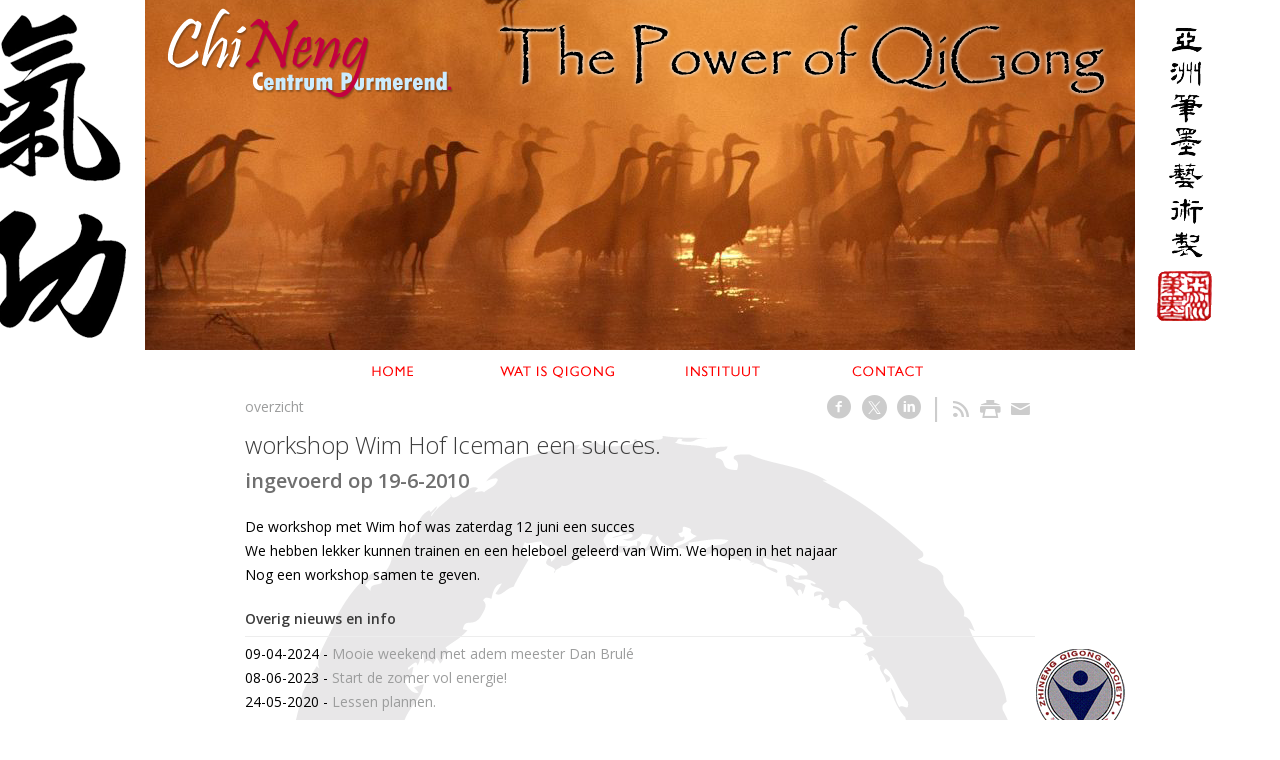

--- FILE ---
content_type: text/html; charset=utf-8
request_url: https://www.chinengcentrum.nl/nw-24192-7-3264934/nieuws/workshop_wim_hof_iceman_een_succes.html
body_size: 13853
content:
<!DOCTYPE html>
<!-- SoftwareCopyright © 2001-2025 by Ziber (www.ziber.nl) -->
<!-- This site courtesy of WEB14 -->



<html xmlns="http://www.w3.org/1999/xhtml" lang="nl-NL" class="no-js">
<head>
    
    <meta name="google-site-verification" content="ffWJSBsRdasATnTmIISHNdmhQ2UmrqWREZh7GG2dB7Q"/>
<meta http-equiv="content-type" content="text/html; charset=UTF-8"/>
<meta name="keywords" content="purmerend, bewegen, energie, yoga, conditietraining, conditie, meditatie, qigong, chineng, boksen, taichi, ademhaling, breathwork"/>
<meta name="generator" content="ZIBER"/>
<meta name="ROBOTS" content="INDEX, FOLLOW, NOODP"/>
    <meta name="viewport" content="width=1140" />
    <meta name="msapplication-config" content="/browserconfig.xml" />
    <title>workshop Wim Hof Iceman een succes. - ChiNeng Qigong Centrum</title>
    
    <script src="/bundles/site.js?v=4x1SOE2tX5IjtXzwgqit26jzV4Pb17K4hg9XAox0rkw1"></script>
<script src="/bundles/common.js?v=aXb9FDEuOrFVlZ4EpcR02zJkUuIJpJLP5M2kgnyWVtE1"></script>

    <script src="/bundles/validation.js?v=xbqr3YocTRZqxF4psr1-HjlKDU97n8C9YFntuxXW5wo1"></script>

    <style>
    .overlay {
        display: none;
        z-index: 10000;
        border: 10px solid #FFFFFF;
    }
    .overlay .close {
        background-image: url('/Assets/Images/close.png');
        position: absolute;
        right: -30px;
        top: -30px;
        cursor: pointer;
        height: 30px;
        width: 30px;
    }
    .overlay iframe { background-color: transparent; display: block;}
    #fancybox-content {
        border-color: #FFFFFF !important;
    }
</style>
<script>
    var Kzn = Kzn || {};
    
    (function () {
        "use strict";
        
        Kzn.Core = Kzn.Core || {};
        
        Kzn.Core.OwnerId = 24192;

        Kzn.Security = Kzn.Security || {};
        Kzn.Security.SecurityString = '';
        
        Kzn.Core.UrlParts = { 
            'News': 'nieuws',
            'Page': 'pagina',
            'Vacancy': 'vacature',
            'Photo': '',
            'Realestate': '',
            'BussinessRealestate': '',
            'Agenda': '',
            'Download': 'download',
            'Car': '',
            'Product': 'product',
            'Faq': '',
            'Menu': '',
            'Mailinglist': '',
            'Form': '',
            'Company': 'bedrijven',
            'Poll': '',
            'CV' : ''
        };
    })();
</script><script type='text/javascript'>$(document).on('change', '.accept_privacy', function(){ var $this = $(this);var isChecked = $this.is(':checked');var privacyNr = $this.data('privacy-nr');if (isChecked) { $('.for_privacy_' + privacyNr).removeAttr('disabled');}else {$('.for_privacy_' + privacyNr).attr('disabled', 'disabled');};});</script>
    <link href="/bundles/common.css?v=juVM281tdFIxPijEOO68bnc4vk6_8ROSx8WI6sgzI-Q1" rel="stylesheet"/>

    <link rel="stylesheet" href="/styles/24192/5997/combined.css"/>
    
    

    <style type="text/css">
        body {
            background-image: url('/content/24192/sites/dsg/design5997/layer_5943.png');background-repeat: no-repeat;z-index: 0;background-position: center top;
            z-index: inherit;
        }
        /* Chrome centered background 1px issue */
        @media screen {
            body{ background-position: 49.99999% top !important; }
        }
        #site-wrapper {
            display: block;
            position: relative;
            min-height: 100%;
            height: 100%;
        }
        #section { 
            min-width:790px;margin-top:0px;padding:0px 100px 40px 100px;
        }

        .section-sidebar-wrapper #section{
            margin-bottom: -10000px;
            padding-bottom: 10040px;
        }

        .section-sidebar-wrapper #sideBar {
            margin-bottom: -10000px;
            padding-bottom: 10000px;
        }

        .sidebar-disableable #section {
            width: 790px;
        }        
        .section-wrapper {
            width: 990px;   
            overflow: hidden;
        }
        .sidebar-wrapper {
            width: 0px;
        }
        .section-sidebar-wrapper {
            width: 990px;
            overflow-y: hidden;
        }
        .section-sidebar-wrapper > div {
            float: left;
        }
        #website.sidebar-left .section-sidebar-wrapper  > div {
             float: right;
        }
        
        
        #website {
            position: relative;
            z-index: 1;
            min-height: 100%;
            height: 100%; /* Needed to stick the footer at the bottom */
        }
        .site-width {
            width: 990px;
        }
        #website, #footer-wrapper, #linkbuilding-wrapper, #disclaimer-wrapper, #copyright {
            margin: 0 auto;
        }
        #website-style {
            position: relative;
            background-image: url('/content/24192/sites/dsg/design5997/bgImage.png');background-repeat: no-repeat;z-index: 1;background-position: left top;top: 0px;background-color: #FFFFFF;background-color: rgb(255,255,255);
            
            min-height: 1000px;
            
        }

        
        #website {
        
            min-height: 100%;
            height: auto !important;
            height: 100%;
            margin: 0 auto -30px;
        }
        #footer, #footer-push {
            min-height: 30px;
        }
        
        #footer {
            position: relative; /* For sticky footer */
        }
        #footer #footer-wrapper {
            -webkit-box-sizing: border-box;
            -moz-box-sizing: border-box;
            box-sizing: border-box;
        }
        #disclaimer-wrapper, #linkbuilding-wrapper {
            text-align: left
        }
        .design-layer {
            display: block;
            width: 100%;
            top: 0;
            bottom: 0;
            position: absolute;
        }

        .design-layer.fixed {
            position: fixed;
            top: 0;
            bottom: 0;
            left: 0;
            right: 0;
        }
        
        .video-or-color-wrapper {
            left: 50%;
            -ms-transform: translate(-50%);
            -webkit-transform: translate(-50%);
            transform: translate(-50%);
            overflow: hidden;
        }

        .video-or-color-wrapper iframe {
            position: absolute;
            top: 50%;
            left: 50%;
            -ms-transform: translate(-50%, -50%);
            -webkit-transform: translate(-50%, -50%);
            transform: translate(-50%, -50%);
            width: 100%;
            height: 100%;
        }

        .video-or-color-wrapper .video-or-color-overlay {
            position: absolute;
            top: 0;
            left: 0;
            right: 0;
            bottom: 0;
        }

        .segmentrow.lock.top {
            position: fixed;
            z-index: 1000;
            top: 0;
        }
        
        .segmentrow.lockfullwidth {
            background-color: ;
            background-image: Url("");
            background-position: top center;
            background-repeat:no-repeat;
            left: 0;
            margin: 0 auto;
            right: 0;
            width: 100%;
            position: fixed;
            z-index: 1000;
        }
        
        .segmentrow.lock > div, .segmentrow.lockfullwidth > div {
            margin: 0 auto;
        }

        #website-content .headerfullwidth .pos.variablePosition {
            position: fixed;
            left: 0;
            right: 0;
            width: 100%
        }
        #variableHeader .slick-slide, #variableHeader .singleimage {
            background-size: cover;
            background-repeat: no-repeat;
            background-position: center;
            width: 100%;
        }

        #variableHeader .singleimage {
            display: block;
        }

        .headerfullwidth #variableHeader .singleimage {
            min-width: 990px;
        }

		#cookiewall > div {
			width: 990px;
		}
    </style>
    <style>.segmentrow, .segmentcol-wrapper  { vertical-align: top; font-size: 0; }.pos { display: inline-block;  position: relative;}.segmentcol-wrapper  > div {display: inline-block; vertical-align: top;}.segmentcol-wrapper .segmentcol > div {display:block;}.pos > div { position: relative; }.pos .segment { display: block; }.pos0, .pos0 .segment { width: 990px; height: 350px;}
.pos1, .pos1 .segment { width: 165px; height: 40px;}.pos1 .segment {background-image: url('/content/24192/sites/dsg/design5997/1.png');background-size: 165px 40px;}
.pos2, .pos2 .segment { width: 165px; height: 40px;}.pos2 .segment {background-image: url('/content/24192/sites/dsg/design5997/2.png');background-size: 165px 40px;}
.pos3, .pos3 .segment { width: 165px; height: 40px;}.pos3 .segment {background-image: url('/content/24192/sites/dsg/design5997/3.png');background-size: 165px 40px;}
.pos4, .pos4 .segment { width: 165px; height: 40px;}.pos4 .segment {background-image: url('/content/24192/sites/dsg/design5997/4.png');background-size: 165px 40px;}
.pos5, .pos5 .segment { width: 165px; height: 40px;}.pos5 .segment {background-image: url('/content/24192/sites/dsg/design5997/5.png');background-size: 165px 40px;}
.pos6, .pos6 .segment { width: 165px; height: 40px;}.pos6 .segment {background-image: url('/content/24192/sites/dsg/design5997/6.png');background-size: 165px 40px;}
</style>
    
<style>

	.menu
	{
	    display: block;
		position: absolute;
		list-style-type: none;
		padding:0;
		z-index: 10;
	}
	.menu li{
		position: relative;
		background-position: top left;
		background-repeat: no-repeat;
	}
	.menu ul {
		left: 100%;
		top: -1px;
		position: absolute;
	}
	.menu li a {
		display: block;
	}
    .menu li a:hover {
        text-decoration: none !important;
    }
	.menu .subMenuOpener{
	    position: absolute;
	    right: 0;
	    top: 0;
		display:block;
        background: transparent;
		background-repeat:no-repeat;
		background-position:right;
	}
    .menu
    {
        list-style-type: none;
        margin: 0pt;
        border-style: solid;
        border-width: 1px;
        border-color: #FFFFFF;
        font-family: Arial;
        font-size: 16px;
        white-space: nowrap;
    }
    .menu li
    {
        width: 189px;
        opacity: 0.90;
        background: transparent;
        background-repeat: repeat;
        background-color: #D12106;
        height: 28px;
        text-align: left;
    }
    .menu li + li {
        border-top-width: 1px;
        border-top-style: solid;
        border-top-color: #FF5038;
    }
    .menu .subMenuOpener {
        width: 28px;
        height: 28px;
            background-image: url('/content/24192/sites/dsg/design5997/submenus/depthImage_0.png');
    }
    .menu > li:hover .subMenuOpener, .menu > li:active .subMenuOpener
    {
            background-image: url('/content/24192/sites/dsg/design5997/submenus/mouseOverDepthImage_0.png');
    }
    .menu > li:hover, .menu > li.active
    {
        opacity: 1;
        background-image: none;
        background-color: #990000;
        height: 28px;
    }
    .menu li .sml
    {
        text-indent: 10px;
        line-height: 28px;
        white-space: nowrap;
        display: block;
        background:transparent;
        color: #FFFFFF;
        font-weight: 400;
        font-style: normal;
        text-decoration: none;
        text-transform: none;
    }
    .menu > li:hover > .sml, .menu > li:active > .sml
    {
        color: #FFFFFF;
        font-weight: 400;
        font-style: normal;
        text-decoration: none;
        text-transform: none;
    }

        
        .menu.depth1
        {
            color: #FFFFFF;
            border-width: 1px;
            border-style: solid;
            border-color: #FFFFFF;
            font-size:16px;
        }
        .menu.depth1 li
        {
            opacity: 0.90;
            background-color: #D12106;
            height: 28px;
            text-align: left;
            width: 189px;
            padding: 0;
        }
        .menu.depth1 li + li {
            border-top-style: solid;
            border-top-width: 1px;
            border-top-color: #FF5038;
        }
        .menu.depth1 > li:hover, .menu.depth1 > li.active
        {
            opacity: 1;
            background-color: #990000;
            height: 28px;
        }
        .menu.depth1 li .sml
        {
            text-indent: 10px;
            line-height: 28px;
            color: #FFFFFF;
            font-weight: 400;
            font-style: normal;
            text-decoration: none;
            text-transform: none;
        }
        .menu.depth1 > li:hover > .sml, .menu.depth1 > li:active > .sml
        {
            color: #FFFFFF;
            font-weight: 400;
            font-style: normal;
            text-decoration: none;
            text-transform: none;
        }
        
</style>
<script type="text/javascript">
    (function () {
        Kzn.Core.addFonts(['Arial','Arial'])

        $(document).ready(function () {
            $('.dropdownmenu').submenus();
            Kzn.Core.initializeOverlays('.dropdownmenu');
        });
    })();
</script>
    
    <link rel="canonical" href="https://www.chinengcentrum.nl/nw-24192-7-3264934/nieuws/workshop_wim_hof_iceman_een_succes.html"/>
    

<meta property="og:type" content="article" />
<meta property="og:title" content="workshop Wim Hof Iceman een succes." />
<meta property="og:description" content="De workshop met Wim hof was zaterdag 12 juni een succes
We hebben lekker kunnen trainen en een heleboel geleerd van Wim. We hopen in het najaar 
Nog een workshop samen te geven." />
<meta property="og:url" content="https://www.chinengcentrum.nl/nw-24192-7-3264934/nieuws/workshop_wim_hof_iceman_een_succes.html" />




    <link href="/Scripts/Plugins/jquery-lightbox/css/jquery.lightbox-0.5.css" rel="Stylesheet" type="text/css"/><link href="/styles/24192/5997/news.css" rel="Stylesheet" type="text/css"/>
    
    
</head>
<body>
    
    

    <div id="site-wrapper" data-template-id="4">
        

        <div id="website" class="site-width sidebar-off  ">
            <div id="website-content">
                <div id="website-style">
                    
    <div class="segmentrow"><div data-alt-file="" class="pos pos0 variablePosition"><div id="variableHeader" style="overflow:hidden;width:990px;height:350px"></div></div></div>
    <div class="segmentrow"><div data-alt-file="" class="pos pos1"><span class="segment"></span></div><div data-alt-file="" class="pos pos2 dropdownmenu smbottom"><a href="/pg-24192-7-35993/pagina/home.html"><span class="segment"></span></a><ul id="menu_2092" class="menu depth0" style="display:none"><li><a href="/pg-24192-7-49948/pagina/coaching.html" class="sml">Coaching</a></li><li><a href="/pg-24192-7-46387/pagina/link_pagina.html" class="sml">Links</a></li><li><a href="http://www.chinengcentrum.nl/nw-24192-7-3692486/nieuws/vakantie_stop.html" class="sml">Nieuws</a></li></ul></div><div data-alt-file="" class="pos pos3"><a href="/pg-24192-7-35994/pagina/wat_is_qigong.html"><span class="segment"></span></a></div><div data-alt-file="" class="pos pos4"><a href="/pg-24192-7-35995/pagina/het_instituut.html"><span class="segment"></span></a></div><div data-alt-file="" class="pos pos5"><a href="/bv-24192-1/bedrijven/chineng_qigong_centrum.html"><span class="segment"></span></a></div><div data-alt-file="" class="pos pos6"><span class="segment"></span></div></div>
    <div class="segmentrow">
        <div class="section-wrapper">
            <div id="section" class="section">
                
    <div id="news-content" class="news bs-3 nw-section-text " itemscope itemtype="http://schema.org/NewsArticle">
        <link itemprop="mainEntityOfPage" href="/nw-24192-7-3264934/nieuws/workshop_wim_hof_iceman_een_succes.html"/>
        

    <div class='linksHeading'>
<div class="previousNext" style="text-align:left;"><a href="/nw-24192-1/nieuws/1">overzicht</a></div>
        <div class="buttons right"><a href="http://www.facebook.com/sharer/sharer.php?u=https%3a%2f%2fwww.chinengcentrum.nl%2fnw-24192-7-3264934%2fnieuws%2fworkshop_wim_hof_iceman_een_succes.html" target="_blank" class="icon-facebook"></a><a href="http://x.com/intent/post?text=workshop+Wim+Hof+Iceman+een+succes.&amp;url=https%3a%2f%2fwww.chinengcentrum.nl%2fnw-24192-7-3264934%2fnieuws%2fworkshop_wim_hof_iceman_een_succes.html" target="_blank" class="icon-twitter"></a><a href="http://www.linkedin.com/shareArticle?mini=true&amp;url=https%3a%2f%2fwww.chinengcentrum.nl%2fnw-24192-7-3264934%2fnieuws%2fworkshop_wim_hof_iceman_een_succes.html" target="_blank" class="icon-linkedin"></a><span class="separator"></span><a href="https://www.chinengcentrum.nl/feeds/?content=News&amp;method=rss" target="_blank" class="icon-rss"></a><a href="/nw-24192-6-3264934/nieuws/workshop_wim_hof_iceman_een_succes.html" rel="#overlay" data-pwidth="600" data-pheight="85%" class="icon-print"></a><a href="/News/News/Email/24192/3264934" rel="#overlay" data-pwidth="600" data-pheight="85%" class="icon-mail"></a></div>
        <div class='reset'>
        </div>
    </div>
    <h1 class='bs-1 nw-section-heading2 ' itemprop="headline">workshop Wim Hof Iceman een succes.</h1>
    <h2 class='bs-2 nw-section-heading3 ' itemprop="alternativeHeadline">ingevoerd op 19-6-2010</h2>
    <div id='newsDates' class="bs-3 nw-section-publish-date ">
    </div>
    <div class='article' itemprop="articleBody">
        De workshop met Wim hof was zaterdag 12 juni een succes<br/>We hebben lekker kunnen trainen en een heleboel geleerd van Wim. We hopen in het najaar <br/>Nog een workshop samen te geven.
    </div> 
            <div itemprop="author" itemscope itemtype="http://schema.org/Person" style="display: none;">
                <meta itemprop="name" content="H Vos"/>
            </div>
        <div itemprop="publisher" itemscope itemtype="http://schema.org/Organization" style="display: none;">
            <meta itemprop="name" content="ChiNeng Qigong Centrum" />
            <div itemprop="logo" itemscope itemtype="https://schema.org/ImageObject">
                <meta itemprop="url" content="/content/24192/company/clnt/logo.jpg" />
            </div>
        </div>
        <div id='newsTags' class="bs-3 nw-section-part-text ">
        </div>
    <div id='newsReaction' class="bs-3 nw-section-part-text "></div>
        <div id='newsOther' class="bs-3 nw-section-part-text ">

<div class='otherArticles'>
    <h3 class="bs-2 nw-section-part-titles ">Overig nieuws en info</h3>
    <div class='hrLight'><hr /></div>
        <div class='other ellipsis'>
            <span class='date'>09-04-2024</span> - <a class="entry-unrelated bs-4 nw-section-part-link " href="/nw-24192-7-4413299/nieuws/mooie_weekend_met_adem_meester_dan_brule.html" title="Mooie weekend met adem meester Dan Brul&#233; ">Mooie weekend met adem meester Dan Brul&#233; </a>
        </div>
        <div class='other ellipsis'>
            <span class='date'>08-06-2023</span> - <a class="entry-unrelated bs-4 nw-section-part-link " href="/nw-24192-7-4247980/nieuws/start_de_zomer_vol_energie.html" title="Start de zomer vol energie!">Start de zomer vol energie!</a>
        </div>
        <div class='other ellipsis'>
            <span class='date'>24-05-2020</span> - <a class="entry-unrelated bs-4 nw-section-part-link " href="/nw-24192-7-3787159/nieuws/lessen_plannen.html" title="Lessen plannen. ">Lessen plannen. </a>
        </div>
        <div class='other ellipsis'>
            <span class='date'>22-06-2018</span> - <a class="entry-unrelated bs-4 nw-section-part-link " href="/nw-24192-7-3692486/nieuws/vakantie_stop.html" title="Vakantie stop ..">Vakantie stop ..</a>
        </div>
        <div class='other ellipsis'>
            <span class='date'>15-12-2015</span> - <a class="entry-unrelated bs-4 nw-section-part-link " href="/nw-24192-7-3604826/nieuws/nieuw_zenergize_lessen.html" title="Nieuw Zenergize Lessen ">Nieuw Zenergize Lessen </a>
        </div>
        <div class='other ellipsis'>
            <span class='date'>16-10-2013</span> - <a class="entry-unrelated bs-4 nw-section-part-link " href="/nw-24192-7-3494698/nieuws/chineng_centrum_nu_ook_op_facebook.html" title="ChiNeng Centrum Nu ook op Facebook">ChiNeng Centrum Nu ook op Facebook</a>
        </div>
        <div class='other ellipsis'>
            <span class='date'>16-04-2013</span> - <a class="entry-unrelated bs-4 nw-section-part-link " href="/nw-24192-7-3460341/nieuws/chineng_centrum_purmerend_is_onderdeel_van_michi_health.html" title="ChiNeng Centrum Purmerend is onderdeel van Michi Health">ChiNeng Centrum Purmerend is onderdeel van Michi Health</a>
        </div>
        <div class='other ellipsis'>
            <span class='date'>16-04-2013</span> - <a class="entry-unrelated bs-4 nw-section-part-link " href="/nw-24192-7-3460338/nieuws/chineng_centrum_purmerend_gaat_uitbreiden.html" title="ChiNeng Centrum Purmerend gaat uitbreiden ">ChiNeng Centrum Purmerend gaat uitbreiden </a>
        </div>
        <div class='other ellipsis'>
            <span class='date'>23-09-2012</span> - <a class="entry-unrelated bs-4 nw-section-part-link " href="/nw-24192-7-3418994/nieuws/workshop_tui_shou_pushing_hands.html" title="Workshop Tui Shou (Pushing hands)">Workshop Tui Shou (Pushing hands)</a>
        </div>
        <div class='other ellipsis'>
            <span class='date'>23-09-2012</span> - <a class="entry-unrelated bs-4 nw-section-part-link " href="/nw-24192-7-3418993/nieuws/workshop_chirunning_2013.html" title="Workshop ChiRunning 2013">Workshop ChiRunning 2013</a>
        </div>
        <div class='other ellipsis'>
            <span class='date'>21-07-2012</span> - <a class="entry-unrelated bs-4 nw-section-part-link " href="/nw-24192-7-3410237/nieuws/chineng_centrum_jarig_5_jaar.html" title="ChiNeng Centrum Jarig: 5 Jaar">ChiNeng Centrum Jarig: 5 Jaar</a>
        </div>
        <div class='other ellipsis'>
            <span class='date'>08-05-2012</span> - <a class="entry-unrelated bs-4 nw-section-part-link " href="/nw-24192-7-3400313/nieuws/workshop_ruler_tai_chi.html" title="Workshop: Ruler Tai Chi:">Workshop: Ruler Tai Chi:</a>
        </div>
        <div class='other ellipsis'>
            <span class='date'>03-05-2012</span> - <a class="entry-unrelated bs-4 nw-section-part-link " href="/nw-24192-7-3399496/nieuws/chirunning_workshop_29_april_geslaagd.html" title="ChiRunning Workshop 29 April geslaagd">ChiRunning Workshop 29 April geslaagd</a>
        </div>
        <div class='other ellipsis'>
            <span class='date'>08-04-2012</span> - <a class="entry-unrelated bs-4 nw-section-part-link " href="/nw-24192-7-3393283/nieuws/een_mooi_weekend__workshop.html" title="Een mooi weekend / Workshop ">Een mooi weekend / Workshop </a>
        </div>
        <div class='other ellipsis'>
            <span class='date'>08-03-2012</span> - <a class="entry-unrelated bs-4 nw-section-part-link " href="/nw-24192-7-3387232/nieuws/chi_running_workshop_29_april.html" title="Chi Running Workshop 29 april">Chi Running Workshop 29 april</a>
        </div>
        <div class='other ellipsis'>
            <span class='date'>29-01-2012</span> - <a class="entry-unrelated bs-4 nw-section-part-link " href="/nw-24192-7-3377748/nieuws/chineng_qi-gong_voor_fibromyalgie_reuma.html" title="ChiNeng Qi-gong voor fibromyalgie (Reuma)">ChiNeng Qi-gong voor fibromyalgie (Reuma)</a>
        </div>
        <div class='other ellipsis'>
            <span class='date'>13-12-2011</span> - <a class="entry-unrelated bs-4 nw-section-part-link " href="/nw-24192-7-3370765/nieuws/chineng_centrum_5_jaar.html" title="ChiNeng Centrum 5 JAAR">ChiNeng Centrum 5 JAAR</a>
        </div>
        <div class='other ellipsis'>
            <span class='date'>25-11-2011</span> - <a class="entry-unrelated bs-4 nw-section-part-link " href="/nw-24192-7-3368214/nieuws/parkison_en_bewegen.html" title="Parkison en bewegen">Parkison en bewegen</a>
        </div>
        <div class='other ellipsis'>
            <span class='date'>25-10-2011</span> - <a class="entry-unrelated bs-4 nw-section-part-link " href="/nw-24192-7-3362757/nieuws/onderdeel_van_baoyangnl.html" title="Onderdeel van Baoyang.nl">Onderdeel van Baoyang.nl</a>
        </div>
        <div class='other ellipsis'>
            <span class='date'>27-09-2011</span> - <a class="entry-unrelated bs-4 nw-section-part-link " href="/nw-24192-7-3357526/nieuws/workshop_met_hou_hee_chan_frank_2012.html" title="Workshop met Hou Hee Chan (Frank) 2012">Workshop met Hou Hee Chan (Frank) 2012</a>
        </div>
        <div class='other ellipsis'>
            <span class='date'>08-07-2011</span> - <a class="entry-unrelated bs-4 nw-section-part-link " href="/nw-24192-7-3339793/nieuws/meester_hou_hee_chan_weer_naar_nederland.html" title="Meester Hou Hee Chan weer naar Nederland">Meester Hou Hee Chan weer naar Nederland</a>
        </div>
        <div class='other ellipsis'>
            <span class='date'>15-05-2011</span> - <a class="entry-unrelated bs-4 nw-section-part-link " href="/nw-24192-7-3331075/nieuws/nieuwe_locatie_chineng_centrum_purmerend.html" title="Nieuwe locatie ChiNeng Centrum Purmerend">Nieuwe locatie ChiNeng Centrum Purmerend</a>
        </div>
        <div class='other ellipsis'>
            <span class='date'>17-03-2011</span> - <a class="entry-unrelated bs-4 nw-section-part-link " href="/nw-24192-7-3317722/nieuws/volg_chineng_centrum_purmerend_op_twitter.html" title="Volg ChiNeng Centrum Purmerend op TWITTER">Volg ChiNeng Centrum Purmerend op TWITTER</a>
        </div>
        <div class='other ellipsis'>
            <span class='date'>27-02-2011</span> - <a class="entry-unrelated bs-4 nw-section-part-link " href="/nw-24192-7-3314179/nieuws/chineng_centrum_purmerend_start_met_recovery_qigong.html" title="ChiNeng Centrum Purmerend start met Recovery Qigong ">ChiNeng Centrum Purmerend start met Recovery Qigong </a>
        </div>
        <div class='other ellipsis'>
            <span class='date'>12-01-2011</span> - <a class="entry-unrelated bs-4 nw-section-part-link " href="/nw-24192-7-3304222/nieuws/chineng_centrum_sponsored_by_5fingersnl.html" title="ChiNeng Centrum sponsored by 5fingers.nl">ChiNeng Centrum sponsored by 5fingers.nl</a>
        </div>
        <div class='other ellipsis'>
            <span class='date'>16-11-2010</span> - <a class="entry-unrelated bs-4 nw-section-part-link " href="/nw-24192-7-3293619/nieuws/aanbieding_qi-gong_retreats.html" title="Aanbieding Qi-Gong retreats:">Aanbieding Qi-Gong retreats:</a>
        </div>
        <div class='other ellipsis'>
            <span class='date'>24-09-2010</span> - <a class="entry-unrelated bs-4 nw-section-part-link " href="/nw-24192-7-3283410/nieuws/retreatworkshop_met_frank_chan.html" title="Retreat/Workshop met Frank Chan">Retreat/Workshop met Frank Chan</a>
        </div>
        <div class='other ellipsis'>
            <span class='date'>21-08-2010</span> - <a class="entry-unrelated bs-4 nw-section-part-link " href="/nw-24192-7-3276506/nieuws/chineng_centrum_haalt_internationaal_befaamde_qigong_leraar_naar_nederland.html" title="ChiNeng Centrum haalt internationaal befaamde QiGong leraar naar Nederland">ChiNeng Centrum haalt internationaal befaamde QiGong leraar naar Nederland</a>
        </div>
        <div class='other ellipsis'>
            <span class='date'>02-08-2010</span> - <a class="entry-unrelated bs-4 nw-section-part-link " href="/nw-24192-7-3273574/nieuws/les_bij_meester_hou_hee_chan.html" title="Les bij Meester Hou Hee Chan">Les bij Meester Hou Hee Chan</a>
        </div>
        <div class='other ellipsis'>
            <span class='date'>07-06-2010</span> - <a class="entry-unrelated bs-4 nw-section-part-link " href="/nw-24192-7-3262551/nieuws/workshop_de_kracht_van_concentratie_met_wim_hof.html" title="Workshop ”De Kracht van Concentratie” met Wim Hof">Workshop ”De Kracht van Concentratie” met Wim Hof</a>
        </div>
</div>        </div>
<script type="text/javascript">try { Stats.track(24192,{"ids" : [3264934],"displayed" : "false","printed" : "false","clicked" : "true","emailed" : "false","reacted" : "false","type" : "news"}); } catch(e) { }</script>
    </div>

            </div>
        </div>
    </div>

    
    
                </div>
                <div id="footer-push"></div>
            </div>
            
        </div>

        

<div id="footer" class="section  " style="background-repeat: no-repeat;z-index: 2;background-position: center top;margin-top: 0px;">
<div id="footer-wrapper"><div id="footer-content" class="section site-width" style="margin:0pt auto;padding:40px 100px 40px 100px"><table class="section page-layout "><tr><td width='33.33333%' style='padding-right:26px;'><h3>Contact</h3><hr><p><ul class='company_info'><li>ChiNeng Qigong Centrum</li><li>Westerweg 13</li><li>1447 AA Purmerend</li><li style='overflow:hidden; vertical-align:top; text-overflow:ellipsis;'><a href='mailto:Chinengcentrum@icloud.com'>Chinengcentrum@icloud.com</a></li></ul></p></td><td width='33.33333%' style='padding-left:14px; padding-right:14px;'><h3>Laat een bericht achter</h3><hr><p><div class="cw_reaction" id="reaction_1" data-posturl='/createsite/basis/reactiepop.asp?b_id=24192&sourceB_id=24192&type=small&ajaxrequest=true'  ><form name="rfForm_1" id="rfForm_1" method="post"><input type="text" name="name1" class="required section-s rffield input" value="" placeholder="Naam" /><input type='text' name="name2" size='50' value=''/><input type="email" name="email1" class="required section-s rffield input email" value="" placeholder="E-mail"/><textarea name="react" class="required section-s rffield input" placeholder="Reactie"></textarea><div class='privacy-wrapper input-like' ><input type='checkbox' value='1' class='accept_privacy' autocomplete='off' data-privacy-nr='0' id='accept_privacy_0' name='accept_privacy_0' ><label for='accept_privacy_0' class='checkbox-label'>Ik geef toestemming dat <b>ChiNeng Qigong Centrum</b> mijn gegevens verwerkt.</label><input type='hidden' name='privacynr' value='0'></div><input type='submit' class='sendform section-s button-component for_privacy_0' disabled='disabled' value='verstuur'></form></div></p></td><td width='33.33333%' style='padding-left:26px;'><h3>Zoeken</h3><hr><p></p></td></tr></table></div></div>
    <!--Donut#[base64]#-->
<div id="disclaimer-wrapper">
    <div id="disclaimer-content" class="site-width" style="padding-left: 100px;  padding-right: 100px;">Copyright 2025 - ChiNeng Qigong Centrum</div>
</div>
<div id="linkbuilding-wrapper">
    <div id="linkbuilding-content" class="site-width" style="padding-left: 100px; padding-right: 100px;">
        <a href="https://gnap.ziber.eu" target="_blank" rel="nofollow">Inloggen</a>
        
        
    </div>
</div><!--EndDonut-->
</div>
    </div>
	
    
    <div class="overlay" id="overlay">
        <div id="overlayWrapper" class="overlayWrapper section"></div>
    </div>
    
    
    

<script type="text/javascript" src="/video/player7/jwplayer.js"></script>
   
<script type="text/javascript" src="/Scripts/News.js"></script>


    <script>
Kzn.FlashHeader.init('/FlashHeader/Images/24192/195?width=990&height=350', 'fade', 7, false);</script>

    <script type="text/javascript">
        (function () {
            var startTop = $(window).scrollTop();
            window.scrollTo(0, 0);
            
            Kzn.Core.addFonts(['Open Sans','','Verdana']);

            function resizeLayers() {
                setTimeout(function () {
                    var $layers = $('.design-layer'),
                        $website = $('#website'),
                    siteHeight = $website.outerHeight();

                    $layers.css('height', siteHeight);
                }, 0);
            }
            //we could resize all the layers every x milliseconds, but that puts a lot of strain on the browser.
            $(window).load(function() {
                resizeLayers();
                fixFooterPush();
            });
            
            $(window).resize(resizeLayers);

            function fixFooterPush() {
                var footerHeight = $('#footer').outerHeight();
                var offset = $('#website-style').offset().top; //include the top margin if given

                $('#footer-push').css('height', footerHeight + offset);
                $('#website').css('margin-bottom', footerHeight * -1);
			}

            //sticky footer fix
            //we don't know the footer height up front, so fix it if it is loaded
            $(document).ready(function () {
                resizeLayers();
				fixFooterPush();

	            setPaddingForCookieWall();

                if (window.location.hash.length > 0) {
                    scrollTo(window.location.hash.replace('!', ''));
                } else {
                    window.scrollTo(0, startTop);
                };
                $('a[href^="#"]').on('click', function (e) {
                    if (!$(this).hasClass('noscroll')) {
                        e.preventDefault();
                        scrollTo(this.hash.replace('!', ''));
                    }
                });
			});

			function setPaddingForCookieWall() {
				var hasSideBar = false;

				if (hasSideBar) {
					if ($(".sidebar-left").length > 0) {
						$("#cookiewall .cookiewall-wrapper").css("padding-left", 0 + "px");
						$("#cookiewall .cookiewall-wrapper").css("padding-right", 0 + "px");
					} else {
						$("#cookiewall .cookiewall-wrapper").css("padding-left", 100 + "px");
						$("#cookiewall .cookiewall-wrapper").css("padding-right", 100 + "px");
					}

				}
			}

            var scrollTo = function (hash) {
                if (/^#[^&\?=]+$/.exec(hash)) {
                    var $target = $(hash);
                    if (!$target[0]) {
                        $target = $('a[name=' + hash.replace('#', '') + ']');
                    }
                    if ($target[0]) {
                        var lockedButtonRow = $(".segmentrow.lockfullwidth, .segmentrow.lock");
                        var topOffset = $target.offset().top;

                        if (lockedButtonRow.length) {
                            topOffset -= lockedButtonRow.outerHeight();
                        }
                        
                        $('html, body').stop().animate({
                            'scrollTop': topOffset
                        }, 1200, 'easeOutCubic', function () {
                            window.location.hash = hash.replace('#', '#!');
                        });
                    }
                }
            };

            $(window).on('hashchange', function () {
                scrollTo(window.location.hash.replace('!', ''));
			});

            var $fixedfw = [];
            var $fixed = [];
            if ($(".segmentrow.top").length==0) {
                $fixedfw = $(".segmentrow.lockfullwidth");
                $fixed = $(".segmentrow.lock");
            }

            var $header = $(".headerfullwidth .variablePosition");
            var $layers = $('.design-layer[data-parallax=True]');
            var isMob = isMobile();
            if (($layers.length && !isMob) || $fixedfw.length || $fixed.length || $header.length) {
                var htop = $header.length ? $header.offset().top : 0;
                var fwtop = $fixedfw.length ? $fixedfw.offset().top : 0;
                var top = $fixed.length ? $fixed.offset().top : 0;
                var $window = $(window);
                $window.scroll(function (e) {
                    var scrollTop = $window.scrollTop();
                    if ($fixedfw.length) {
                        var newTop = fwtop - scrollTop;
                        
                        if (newTop < 0) {
                            newTop = 0;
                        };
                        $fixedfw.css('top', newTop);
                    }
                    if ($fixed.length) {
                        var pos = top - scrollTop;
                        if (pos <= 0) {
                            if (!$fixed.hasClass("top")) {
                                $fixed.addClass("top");
                                $('.lockpseudo').show();
                            }
                        } else {
                            if ($fixed.hasClass("top")) {
                                $fixed.removeClass("top");
                                $('.lockpseudo').hide();
                            }
                        }
                    }
                    if ($header.length) {
                        var newhTop = htop - scrollTop;
                        $header.css('top', newhTop);
                    };
                    // Do not recalculate parallax elements if the client is mobile
                    if ($layers.length && !isMob) {
                        var j = $layers.length;

                        $layers.each(function(i, item) {
                            var $bgobj = $(item),
                                speed = j--,
                                yPos = -(scrollTop / speed);

                            $bgobj.css({
                                '-webkit-transform': 'translateY( ' + yPos + 'px)',
                                '-moz-transform': 'translateY( ' + yPos + 'px)',
                                'transform': 'translateY( ' + yPos + 'px)'
                            });
                        });
                    };
                });
            }
        })();
    </script>

    <script src='https://www.google.com/recaptcha/api.js?render=6LdwGYAUAAAAAG-lk_Hz0Q2Q89eideWzhvcO7BVd'></script><script type='text/javascript'>$(document).ready(function(){$('.cw_reaction form').each(function() { var $form = $(this);Kzn.Core.addRecaptcha($form.attr('id'), 'reaction_frm');$form.validate({rules : {'react' : {required: true},'name1' : {required : true, maxlength: '50'},'email1' : {required: true, email: true}},errorPlacement: $.noop});var $reaction = $form.parents('.cw_reaction');$reaction.css('overflow', 'hidden');$reaction.css('min-height', $reaction.outerHeight());$form.submit(function(e){e.preventDefault();if ($form.valid() && !$form.hasClass('lock')){$form.addClass('lock');/* track the event to GA */Kzn.Analytics.pushOp(['event', 'Formulier', 'Ingevuld', 'Basis reactie', 0]);$.post($reaction.data('posturl'),$form.serialize()).success(function(result){$reaction.html(result);}).error(function(){$('.rffield', $reaction).addClass('error');$form.removeClass('lock');})}});});});</script><script type='text/javascript'>$(document).ready(function(){$('.googlesearch span').bind('click', function () {var that=$(this).prev();var q=that.val();if (q!=''){location.href = "/createsite/googlesearch/ajaxsearch.asp?b_id=" + that.data('bid') + "&q=" + encodeURIComponent(q) + "&isAjax=false&start=1";} else { that.addClass('error')};});$('.googlesearch input').keypress(function(event) {if (event.keyCode == 13) {$(this).next().trigger('click');}});});</script>
    
<script type="text/javascript">
            
            (function (i, s, o, g, r, a, m) {
                i['GoogleAnalyticsObject'] = r; i[r] = i[r] || function () {
                    (i[r].q = i[r].q || []).push(arguments);
                }, i[r].l = 1 * new Date(); a = s.createElement(o),
                    m = s.getElementsByTagName(o)[0]; a.async = 1; a.src = g;
                m.parentNode.insertBefore(a, m);
            })(window, document, 'script', 'https://www.google-analytics.com/analytics.js', 'ga');

        ga('create', 'UA-110847507-1', 'auto', {'siteSpeedSampleRate':100});
        ga('set', 'anonymizeIp', true);
        ga('send', 'pageview');
        Kzn.Analytics.addAllOps();
                

                
        (function () {
            $.getScript(document.location.protocol + '//' + document.location.host + '/zaTracker/za.js', function (script) {
                try {
                    ZiberTracker.getTracker(document.location.protocol + '//' + document.location.host + '/zaTracker/track').trackPageView();
                } catch (e) {
                    if (typeof (console) !== 'undefined') {
                        console.error(e);
                    }
                }
            });
        })();
                
</script>




    
    <script src="/Scripts/Plugins/jquery-lightbox/js/jquery.lightbox-0.5.js" type="text/javascript"></script>
    <script>
    (function() {
        $.fn.photoStyle.defaults.type = 'lightbox';
        $.fn.photoStyle.defaults.useAnimation = true;
        $.fn.photoStyle.defaults.showOverlay = false;
        $.fn.photoStyle.defaults.overlayColor = '#FFFFFF';
        $.fn.photoStyle.defaults.overlayOpacity= '0.5';
        $.fn.photoStyle.defaults.padding= '10';
        $.fn.photoStyle.defaults.paddingColor= '#FFFFFF';
        $.fn.photoStyle.defaults.useGalleryIfAvailable = true;
        
        //setup jquery tools overlay
        if ($.tools.overlay) {
            $.tools.overlay.conf.mask = {
                color: $.fn.photoStyle.defaults.overlayColor,
                loadSpeed: 200,
                opacity: $.fn.photoStyle.defaults.overlayOpacity
            };
        }
    })();

    $(document).ready(function() {
        Kzn.Core.initializeOverlays('body');
    });
</script>

</body>
</html>


--- FILE ---
content_type: text/html; charset=utf-8
request_url: https://www.chinengcentrum.nl/FlashHeader/Images/24192/195?width=990&height=350
body_size: 390
content:
<div style="position:relative;width:100%;height:350px"><div style="background-image:url('/content/24192/sites/dsg/design5997/flashheaders/195_e72d1186287446f2be1c2740de4e1cf1.png');height:350px"></div><div style="background-image:url('/content/24192/sites/dsg/design5997/flashheaders/195_89550b59592842f5ac00f93b5ab25d11.png');height:350px"></div><div style="background-image:url('/content/24192/sites/dsg/design5997/flashheaders/195_10b0e83809d4410b8b28c976f9d30269.png');height:350px"></div><div style="background-image:url('/content/24192/sites/dsg/design5997/flashheaders/195_8d3793e8835646f9808d5400f981b47e.png');height:350px"></div><div style="background-image:url('/content/24192/sites/dsg/design5997/flashheaders/195_26e057727bf446b0af3e238ce121a525.png');height:350px"></div><div style="background-image:url('/content/24192/sites/dsg/design5997/flashheaders/195_4e205b7b7e0344c99544787ebc062956.png');height:350px"></div><div style="background-image:url('/content/24192/sites/dsg/design5997/flashheaders/195_e711b5bbb8284079865e3dfcc61643b6.png');height:350px"></div></div>

--- FILE ---
content_type: text/html; charset=utf-8
request_url: https://www.google.com/recaptcha/api2/anchor?ar=1&k=6LdwGYAUAAAAAG-lk_Hz0Q2Q89eideWzhvcO7BVd&co=aHR0cHM6Ly93d3cuY2hpbmVuZ2NlbnRydW0ubmw6NDQz&hl=en&v=7gg7H51Q-naNfhmCP3_R47ho&size=invisible&anchor-ms=20000&execute-ms=15000&cb=eeqvrmh7ik5w
body_size: 48353
content:
<!DOCTYPE HTML><html dir="ltr" lang="en"><head><meta http-equiv="Content-Type" content="text/html; charset=UTF-8">
<meta http-equiv="X-UA-Compatible" content="IE=edge">
<title>reCAPTCHA</title>
<style type="text/css">
/* cyrillic-ext */
@font-face {
  font-family: 'Roboto';
  font-style: normal;
  font-weight: 400;
  font-stretch: 100%;
  src: url(//fonts.gstatic.com/s/roboto/v48/KFO7CnqEu92Fr1ME7kSn66aGLdTylUAMa3GUBHMdazTgWw.woff2) format('woff2');
  unicode-range: U+0460-052F, U+1C80-1C8A, U+20B4, U+2DE0-2DFF, U+A640-A69F, U+FE2E-FE2F;
}
/* cyrillic */
@font-face {
  font-family: 'Roboto';
  font-style: normal;
  font-weight: 400;
  font-stretch: 100%;
  src: url(//fonts.gstatic.com/s/roboto/v48/KFO7CnqEu92Fr1ME7kSn66aGLdTylUAMa3iUBHMdazTgWw.woff2) format('woff2');
  unicode-range: U+0301, U+0400-045F, U+0490-0491, U+04B0-04B1, U+2116;
}
/* greek-ext */
@font-face {
  font-family: 'Roboto';
  font-style: normal;
  font-weight: 400;
  font-stretch: 100%;
  src: url(//fonts.gstatic.com/s/roboto/v48/KFO7CnqEu92Fr1ME7kSn66aGLdTylUAMa3CUBHMdazTgWw.woff2) format('woff2');
  unicode-range: U+1F00-1FFF;
}
/* greek */
@font-face {
  font-family: 'Roboto';
  font-style: normal;
  font-weight: 400;
  font-stretch: 100%;
  src: url(//fonts.gstatic.com/s/roboto/v48/KFO7CnqEu92Fr1ME7kSn66aGLdTylUAMa3-UBHMdazTgWw.woff2) format('woff2');
  unicode-range: U+0370-0377, U+037A-037F, U+0384-038A, U+038C, U+038E-03A1, U+03A3-03FF;
}
/* math */
@font-face {
  font-family: 'Roboto';
  font-style: normal;
  font-weight: 400;
  font-stretch: 100%;
  src: url(//fonts.gstatic.com/s/roboto/v48/KFO7CnqEu92Fr1ME7kSn66aGLdTylUAMawCUBHMdazTgWw.woff2) format('woff2');
  unicode-range: U+0302-0303, U+0305, U+0307-0308, U+0310, U+0312, U+0315, U+031A, U+0326-0327, U+032C, U+032F-0330, U+0332-0333, U+0338, U+033A, U+0346, U+034D, U+0391-03A1, U+03A3-03A9, U+03B1-03C9, U+03D1, U+03D5-03D6, U+03F0-03F1, U+03F4-03F5, U+2016-2017, U+2034-2038, U+203C, U+2040, U+2043, U+2047, U+2050, U+2057, U+205F, U+2070-2071, U+2074-208E, U+2090-209C, U+20D0-20DC, U+20E1, U+20E5-20EF, U+2100-2112, U+2114-2115, U+2117-2121, U+2123-214F, U+2190, U+2192, U+2194-21AE, U+21B0-21E5, U+21F1-21F2, U+21F4-2211, U+2213-2214, U+2216-22FF, U+2308-230B, U+2310, U+2319, U+231C-2321, U+2336-237A, U+237C, U+2395, U+239B-23B7, U+23D0, U+23DC-23E1, U+2474-2475, U+25AF, U+25B3, U+25B7, U+25BD, U+25C1, U+25CA, U+25CC, U+25FB, U+266D-266F, U+27C0-27FF, U+2900-2AFF, U+2B0E-2B11, U+2B30-2B4C, U+2BFE, U+3030, U+FF5B, U+FF5D, U+1D400-1D7FF, U+1EE00-1EEFF;
}
/* symbols */
@font-face {
  font-family: 'Roboto';
  font-style: normal;
  font-weight: 400;
  font-stretch: 100%;
  src: url(//fonts.gstatic.com/s/roboto/v48/KFO7CnqEu92Fr1ME7kSn66aGLdTylUAMaxKUBHMdazTgWw.woff2) format('woff2');
  unicode-range: U+0001-000C, U+000E-001F, U+007F-009F, U+20DD-20E0, U+20E2-20E4, U+2150-218F, U+2190, U+2192, U+2194-2199, U+21AF, U+21E6-21F0, U+21F3, U+2218-2219, U+2299, U+22C4-22C6, U+2300-243F, U+2440-244A, U+2460-24FF, U+25A0-27BF, U+2800-28FF, U+2921-2922, U+2981, U+29BF, U+29EB, U+2B00-2BFF, U+4DC0-4DFF, U+FFF9-FFFB, U+10140-1018E, U+10190-1019C, U+101A0, U+101D0-101FD, U+102E0-102FB, U+10E60-10E7E, U+1D2C0-1D2D3, U+1D2E0-1D37F, U+1F000-1F0FF, U+1F100-1F1AD, U+1F1E6-1F1FF, U+1F30D-1F30F, U+1F315, U+1F31C, U+1F31E, U+1F320-1F32C, U+1F336, U+1F378, U+1F37D, U+1F382, U+1F393-1F39F, U+1F3A7-1F3A8, U+1F3AC-1F3AF, U+1F3C2, U+1F3C4-1F3C6, U+1F3CA-1F3CE, U+1F3D4-1F3E0, U+1F3ED, U+1F3F1-1F3F3, U+1F3F5-1F3F7, U+1F408, U+1F415, U+1F41F, U+1F426, U+1F43F, U+1F441-1F442, U+1F444, U+1F446-1F449, U+1F44C-1F44E, U+1F453, U+1F46A, U+1F47D, U+1F4A3, U+1F4B0, U+1F4B3, U+1F4B9, U+1F4BB, U+1F4BF, U+1F4C8-1F4CB, U+1F4D6, U+1F4DA, U+1F4DF, U+1F4E3-1F4E6, U+1F4EA-1F4ED, U+1F4F7, U+1F4F9-1F4FB, U+1F4FD-1F4FE, U+1F503, U+1F507-1F50B, U+1F50D, U+1F512-1F513, U+1F53E-1F54A, U+1F54F-1F5FA, U+1F610, U+1F650-1F67F, U+1F687, U+1F68D, U+1F691, U+1F694, U+1F698, U+1F6AD, U+1F6B2, U+1F6B9-1F6BA, U+1F6BC, U+1F6C6-1F6CF, U+1F6D3-1F6D7, U+1F6E0-1F6EA, U+1F6F0-1F6F3, U+1F6F7-1F6FC, U+1F700-1F7FF, U+1F800-1F80B, U+1F810-1F847, U+1F850-1F859, U+1F860-1F887, U+1F890-1F8AD, U+1F8B0-1F8BB, U+1F8C0-1F8C1, U+1F900-1F90B, U+1F93B, U+1F946, U+1F984, U+1F996, U+1F9E9, U+1FA00-1FA6F, U+1FA70-1FA7C, U+1FA80-1FA89, U+1FA8F-1FAC6, U+1FACE-1FADC, U+1FADF-1FAE9, U+1FAF0-1FAF8, U+1FB00-1FBFF;
}
/* vietnamese */
@font-face {
  font-family: 'Roboto';
  font-style: normal;
  font-weight: 400;
  font-stretch: 100%;
  src: url(//fonts.gstatic.com/s/roboto/v48/KFO7CnqEu92Fr1ME7kSn66aGLdTylUAMa3OUBHMdazTgWw.woff2) format('woff2');
  unicode-range: U+0102-0103, U+0110-0111, U+0128-0129, U+0168-0169, U+01A0-01A1, U+01AF-01B0, U+0300-0301, U+0303-0304, U+0308-0309, U+0323, U+0329, U+1EA0-1EF9, U+20AB;
}
/* latin-ext */
@font-face {
  font-family: 'Roboto';
  font-style: normal;
  font-weight: 400;
  font-stretch: 100%;
  src: url(//fonts.gstatic.com/s/roboto/v48/KFO7CnqEu92Fr1ME7kSn66aGLdTylUAMa3KUBHMdazTgWw.woff2) format('woff2');
  unicode-range: U+0100-02BA, U+02BD-02C5, U+02C7-02CC, U+02CE-02D7, U+02DD-02FF, U+0304, U+0308, U+0329, U+1D00-1DBF, U+1E00-1E9F, U+1EF2-1EFF, U+2020, U+20A0-20AB, U+20AD-20C0, U+2113, U+2C60-2C7F, U+A720-A7FF;
}
/* latin */
@font-face {
  font-family: 'Roboto';
  font-style: normal;
  font-weight: 400;
  font-stretch: 100%;
  src: url(//fonts.gstatic.com/s/roboto/v48/KFO7CnqEu92Fr1ME7kSn66aGLdTylUAMa3yUBHMdazQ.woff2) format('woff2');
  unicode-range: U+0000-00FF, U+0131, U+0152-0153, U+02BB-02BC, U+02C6, U+02DA, U+02DC, U+0304, U+0308, U+0329, U+2000-206F, U+20AC, U+2122, U+2191, U+2193, U+2212, U+2215, U+FEFF, U+FFFD;
}
/* cyrillic-ext */
@font-face {
  font-family: 'Roboto';
  font-style: normal;
  font-weight: 500;
  font-stretch: 100%;
  src: url(//fonts.gstatic.com/s/roboto/v48/KFO7CnqEu92Fr1ME7kSn66aGLdTylUAMa3GUBHMdazTgWw.woff2) format('woff2');
  unicode-range: U+0460-052F, U+1C80-1C8A, U+20B4, U+2DE0-2DFF, U+A640-A69F, U+FE2E-FE2F;
}
/* cyrillic */
@font-face {
  font-family: 'Roboto';
  font-style: normal;
  font-weight: 500;
  font-stretch: 100%;
  src: url(//fonts.gstatic.com/s/roboto/v48/KFO7CnqEu92Fr1ME7kSn66aGLdTylUAMa3iUBHMdazTgWw.woff2) format('woff2');
  unicode-range: U+0301, U+0400-045F, U+0490-0491, U+04B0-04B1, U+2116;
}
/* greek-ext */
@font-face {
  font-family: 'Roboto';
  font-style: normal;
  font-weight: 500;
  font-stretch: 100%;
  src: url(//fonts.gstatic.com/s/roboto/v48/KFO7CnqEu92Fr1ME7kSn66aGLdTylUAMa3CUBHMdazTgWw.woff2) format('woff2');
  unicode-range: U+1F00-1FFF;
}
/* greek */
@font-face {
  font-family: 'Roboto';
  font-style: normal;
  font-weight: 500;
  font-stretch: 100%;
  src: url(//fonts.gstatic.com/s/roboto/v48/KFO7CnqEu92Fr1ME7kSn66aGLdTylUAMa3-UBHMdazTgWw.woff2) format('woff2');
  unicode-range: U+0370-0377, U+037A-037F, U+0384-038A, U+038C, U+038E-03A1, U+03A3-03FF;
}
/* math */
@font-face {
  font-family: 'Roboto';
  font-style: normal;
  font-weight: 500;
  font-stretch: 100%;
  src: url(//fonts.gstatic.com/s/roboto/v48/KFO7CnqEu92Fr1ME7kSn66aGLdTylUAMawCUBHMdazTgWw.woff2) format('woff2');
  unicode-range: U+0302-0303, U+0305, U+0307-0308, U+0310, U+0312, U+0315, U+031A, U+0326-0327, U+032C, U+032F-0330, U+0332-0333, U+0338, U+033A, U+0346, U+034D, U+0391-03A1, U+03A3-03A9, U+03B1-03C9, U+03D1, U+03D5-03D6, U+03F0-03F1, U+03F4-03F5, U+2016-2017, U+2034-2038, U+203C, U+2040, U+2043, U+2047, U+2050, U+2057, U+205F, U+2070-2071, U+2074-208E, U+2090-209C, U+20D0-20DC, U+20E1, U+20E5-20EF, U+2100-2112, U+2114-2115, U+2117-2121, U+2123-214F, U+2190, U+2192, U+2194-21AE, U+21B0-21E5, U+21F1-21F2, U+21F4-2211, U+2213-2214, U+2216-22FF, U+2308-230B, U+2310, U+2319, U+231C-2321, U+2336-237A, U+237C, U+2395, U+239B-23B7, U+23D0, U+23DC-23E1, U+2474-2475, U+25AF, U+25B3, U+25B7, U+25BD, U+25C1, U+25CA, U+25CC, U+25FB, U+266D-266F, U+27C0-27FF, U+2900-2AFF, U+2B0E-2B11, U+2B30-2B4C, U+2BFE, U+3030, U+FF5B, U+FF5D, U+1D400-1D7FF, U+1EE00-1EEFF;
}
/* symbols */
@font-face {
  font-family: 'Roboto';
  font-style: normal;
  font-weight: 500;
  font-stretch: 100%;
  src: url(//fonts.gstatic.com/s/roboto/v48/KFO7CnqEu92Fr1ME7kSn66aGLdTylUAMaxKUBHMdazTgWw.woff2) format('woff2');
  unicode-range: U+0001-000C, U+000E-001F, U+007F-009F, U+20DD-20E0, U+20E2-20E4, U+2150-218F, U+2190, U+2192, U+2194-2199, U+21AF, U+21E6-21F0, U+21F3, U+2218-2219, U+2299, U+22C4-22C6, U+2300-243F, U+2440-244A, U+2460-24FF, U+25A0-27BF, U+2800-28FF, U+2921-2922, U+2981, U+29BF, U+29EB, U+2B00-2BFF, U+4DC0-4DFF, U+FFF9-FFFB, U+10140-1018E, U+10190-1019C, U+101A0, U+101D0-101FD, U+102E0-102FB, U+10E60-10E7E, U+1D2C0-1D2D3, U+1D2E0-1D37F, U+1F000-1F0FF, U+1F100-1F1AD, U+1F1E6-1F1FF, U+1F30D-1F30F, U+1F315, U+1F31C, U+1F31E, U+1F320-1F32C, U+1F336, U+1F378, U+1F37D, U+1F382, U+1F393-1F39F, U+1F3A7-1F3A8, U+1F3AC-1F3AF, U+1F3C2, U+1F3C4-1F3C6, U+1F3CA-1F3CE, U+1F3D4-1F3E0, U+1F3ED, U+1F3F1-1F3F3, U+1F3F5-1F3F7, U+1F408, U+1F415, U+1F41F, U+1F426, U+1F43F, U+1F441-1F442, U+1F444, U+1F446-1F449, U+1F44C-1F44E, U+1F453, U+1F46A, U+1F47D, U+1F4A3, U+1F4B0, U+1F4B3, U+1F4B9, U+1F4BB, U+1F4BF, U+1F4C8-1F4CB, U+1F4D6, U+1F4DA, U+1F4DF, U+1F4E3-1F4E6, U+1F4EA-1F4ED, U+1F4F7, U+1F4F9-1F4FB, U+1F4FD-1F4FE, U+1F503, U+1F507-1F50B, U+1F50D, U+1F512-1F513, U+1F53E-1F54A, U+1F54F-1F5FA, U+1F610, U+1F650-1F67F, U+1F687, U+1F68D, U+1F691, U+1F694, U+1F698, U+1F6AD, U+1F6B2, U+1F6B9-1F6BA, U+1F6BC, U+1F6C6-1F6CF, U+1F6D3-1F6D7, U+1F6E0-1F6EA, U+1F6F0-1F6F3, U+1F6F7-1F6FC, U+1F700-1F7FF, U+1F800-1F80B, U+1F810-1F847, U+1F850-1F859, U+1F860-1F887, U+1F890-1F8AD, U+1F8B0-1F8BB, U+1F8C0-1F8C1, U+1F900-1F90B, U+1F93B, U+1F946, U+1F984, U+1F996, U+1F9E9, U+1FA00-1FA6F, U+1FA70-1FA7C, U+1FA80-1FA89, U+1FA8F-1FAC6, U+1FACE-1FADC, U+1FADF-1FAE9, U+1FAF0-1FAF8, U+1FB00-1FBFF;
}
/* vietnamese */
@font-face {
  font-family: 'Roboto';
  font-style: normal;
  font-weight: 500;
  font-stretch: 100%;
  src: url(//fonts.gstatic.com/s/roboto/v48/KFO7CnqEu92Fr1ME7kSn66aGLdTylUAMa3OUBHMdazTgWw.woff2) format('woff2');
  unicode-range: U+0102-0103, U+0110-0111, U+0128-0129, U+0168-0169, U+01A0-01A1, U+01AF-01B0, U+0300-0301, U+0303-0304, U+0308-0309, U+0323, U+0329, U+1EA0-1EF9, U+20AB;
}
/* latin-ext */
@font-face {
  font-family: 'Roboto';
  font-style: normal;
  font-weight: 500;
  font-stretch: 100%;
  src: url(//fonts.gstatic.com/s/roboto/v48/KFO7CnqEu92Fr1ME7kSn66aGLdTylUAMa3KUBHMdazTgWw.woff2) format('woff2');
  unicode-range: U+0100-02BA, U+02BD-02C5, U+02C7-02CC, U+02CE-02D7, U+02DD-02FF, U+0304, U+0308, U+0329, U+1D00-1DBF, U+1E00-1E9F, U+1EF2-1EFF, U+2020, U+20A0-20AB, U+20AD-20C0, U+2113, U+2C60-2C7F, U+A720-A7FF;
}
/* latin */
@font-face {
  font-family: 'Roboto';
  font-style: normal;
  font-weight: 500;
  font-stretch: 100%;
  src: url(//fonts.gstatic.com/s/roboto/v48/KFO7CnqEu92Fr1ME7kSn66aGLdTylUAMa3yUBHMdazQ.woff2) format('woff2');
  unicode-range: U+0000-00FF, U+0131, U+0152-0153, U+02BB-02BC, U+02C6, U+02DA, U+02DC, U+0304, U+0308, U+0329, U+2000-206F, U+20AC, U+2122, U+2191, U+2193, U+2212, U+2215, U+FEFF, U+FFFD;
}
/* cyrillic-ext */
@font-face {
  font-family: 'Roboto';
  font-style: normal;
  font-weight: 900;
  font-stretch: 100%;
  src: url(//fonts.gstatic.com/s/roboto/v48/KFO7CnqEu92Fr1ME7kSn66aGLdTylUAMa3GUBHMdazTgWw.woff2) format('woff2');
  unicode-range: U+0460-052F, U+1C80-1C8A, U+20B4, U+2DE0-2DFF, U+A640-A69F, U+FE2E-FE2F;
}
/* cyrillic */
@font-face {
  font-family: 'Roboto';
  font-style: normal;
  font-weight: 900;
  font-stretch: 100%;
  src: url(//fonts.gstatic.com/s/roboto/v48/KFO7CnqEu92Fr1ME7kSn66aGLdTylUAMa3iUBHMdazTgWw.woff2) format('woff2');
  unicode-range: U+0301, U+0400-045F, U+0490-0491, U+04B0-04B1, U+2116;
}
/* greek-ext */
@font-face {
  font-family: 'Roboto';
  font-style: normal;
  font-weight: 900;
  font-stretch: 100%;
  src: url(//fonts.gstatic.com/s/roboto/v48/KFO7CnqEu92Fr1ME7kSn66aGLdTylUAMa3CUBHMdazTgWw.woff2) format('woff2');
  unicode-range: U+1F00-1FFF;
}
/* greek */
@font-face {
  font-family: 'Roboto';
  font-style: normal;
  font-weight: 900;
  font-stretch: 100%;
  src: url(//fonts.gstatic.com/s/roboto/v48/KFO7CnqEu92Fr1ME7kSn66aGLdTylUAMa3-UBHMdazTgWw.woff2) format('woff2');
  unicode-range: U+0370-0377, U+037A-037F, U+0384-038A, U+038C, U+038E-03A1, U+03A3-03FF;
}
/* math */
@font-face {
  font-family: 'Roboto';
  font-style: normal;
  font-weight: 900;
  font-stretch: 100%;
  src: url(//fonts.gstatic.com/s/roboto/v48/KFO7CnqEu92Fr1ME7kSn66aGLdTylUAMawCUBHMdazTgWw.woff2) format('woff2');
  unicode-range: U+0302-0303, U+0305, U+0307-0308, U+0310, U+0312, U+0315, U+031A, U+0326-0327, U+032C, U+032F-0330, U+0332-0333, U+0338, U+033A, U+0346, U+034D, U+0391-03A1, U+03A3-03A9, U+03B1-03C9, U+03D1, U+03D5-03D6, U+03F0-03F1, U+03F4-03F5, U+2016-2017, U+2034-2038, U+203C, U+2040, U+2043, U+2047, U+2050, U+2057, U+205F, U+2070-2071, U+2074-208E, U+2090-209C, U+20D0-20DC, U+20E1, U+20E5-20EF, U+2100-2112, U+2114-2115, U+2117-2121, U+2123-214F, U+2190, U+2192, U+2194-21AE, U+21B0-21E5, U+21F1-21F2, U+21F4-2211, U+2213-2214, U+2216-22FF, U+2308-230B, U+2310, U+2319, U+231C-2321, U+2336-237A, U+237C, U+2395, U+239B-23B7, U+23D0, U+23DC-23E1, U+2474-2475, U+25AF, U+25B3, U+25B7, U+25BD, U+25C1, U+25CA, U+25CC, U+25FB, U+266D-266F, U+27C0-27FF, U+2900-2AFF, U+2B0E-2B11, U+2B30-2B4C, U+2BFE, U+3030, U+FF5B, U+FF5D, U+1D400-1D7FF, U+1EE00-1EEFF;
}
/* symbols */
@font-face {
  font-family: 'Roboto';
  font-style: normal;
  font-weight: 900;
  font-stretch: 100%;
  src: url(//fonts.gstatic.com/s/roboto/v48/KFO7CnqEu92Fr1ME7kSn66aGLdTylUAMaxKUBHMdazTgWw.woff2) format('woff2');
  unicode-range: U+0001-000C, U+000E-001F, U+007F-009F, U+20DD-20E0, U+20E2-20E4, U+2150-218F, U+2190, U+2192, U+2194-2199, U+21AF, U+21E6-21F0, U+21F3, U+2218-2219, U+2299, U+22C4-22C6, U+2300-243F, U+2440-244A, U+2460-24FF, U+25A0-27BF, U+2800-28FF, U+2921-2922, U+2981, U+29BF, U+29EB, U+2B00-2BFF, U+4DC0-4DFF, U+FFF9-FFFB, U+10140-1018E, U+10190-1019C, U+101A0, U+101D0-101FD, U+102E0-102FB, U+10E60-10E7E, U+1D2C0-1D2D3, U+1D2E0-1D37F, U+1F000-1F0FF, U+1F100-1F1AD, U+1F1E6-1F1FF, U+1F30D-1F30F, U+1F315, U+1F31C, U+1F31E, U+1F320-1F32C, U+1F336, U+1F378, U+1F37D, U+1F382, U+1F393-1F39F, U+1F3A7-1F3A8, U+1F3AC-1F3AF, U+1F3C2, U+1F3C4-1F3C6, U+1F3CA-1F3CE, U+1F3D4-1F3E0, U+1F3ED, U+1F3F1-1F3F3, U+1F3F5-1F3F7, U+1F408, U+1F415, U+1F41F, U+1F426, U+1F43F, U+1F441-1F442, U+1F444, U+1F446-1F449, U+1F44C-1F44E, U+1F453, U+1F46A, U+1F47D, U+1F4A3, U+1F4B0, U+1F4B3, U+1F4B9, U+1F4BB, U+1F4BF, U+1F4C8-1F4CB, U+1F4D6, U+1F4DA, U+1F4DF, U+1F4E3-1F4E6, U+1F4EA-1F4ED, U+1F4F7, U+1F4F9-1F4FB, U+1F4FD-1F4FE, U+1F503, U+1F507-1F50B, U+1F50D, U+1F512-1F513, U+1F53E-1F54A, U+1F54F-1F5FA, U+1F610, U+1F650-1F67F, U+1F687, U+1F68D, U+1F691, U+1F694, U+1F698, U+1F6AD, U+1F6B2, U+1F6B9-1F6BA, U+1F6BC, U+1F6C6-1F6CF, U+1F6D3-1F6D7, U+1F6E0-1F6EA, U+1F6F0-1F6F3, U+1F6F7-1F6FC, U+1F700-1F7FF, U+1F800-1F80B, U+1F810-1F847, U+1F850-1F859, U+1F860-1F887, U+1F890-1F8AD, U+1F8B0-1F8BB, U+1F8C0-1F8C1, U+1F900-1F90B, U+1F93B, U+1F946, U+1F984, U+1F996, U+1F9E9, U+1FA00-1FA6F, U+1FA70-1FA7C, U+1FA80-1FA89, U+1FA8F-1FAC6, U+1FACE-1FADC, U+1FADF-1FAE9, U+1FAF0-1FAF8, U+1FB00-1FBFF;
}
/* vietnamese */
@font-face {
  font-family: 'Roboto';
  font-style: normal;
  font-weight: 900;
  font-stretch: 100%;
  src: url(//fonts.gstatic.com/s/roboto/v48/KFO7CnqEu92Fr1ME7kSn66aGLdTylUAMa3OUBHMdazTgWw.woff2) format('woff2');
  unicode-range: U+0102-0103, U+0110-0111, U+0128-0129, U+0168-0169, U+01A0-01A1, U+01AF-01B0, U+0300-0301, U+0303-0304, U+0308-0309, U+0323, U+0329, U+1EA0-1EF9, U+20AB;
}
/* latin-ext */
@font-face {
  font-family: 'Roboto';
  font-style: normal;
  font-weight: 900;
  font-stretch: 100%;
  src: url(//fonts.gstatic.com/s/roboto/v48/KFO7CnqEu92Fr1ME7kSn66aGLdTylUAMa3KUBHMdazTgWw.woff2) format('woff2');
  unicode-range: U+0100-02BA, U+02BD-02C5, U+02C7-02CC, U+02CE-02D7, U+02DD-02FF, U+0304, U+0308, U+0329, U+1D00-1DBF, U+1E00-1E9F, U+1EF2-1EFF, U+2020, U+20A0-20AB, U+20AD-20C0, U+2113, U+2C60-2C7F, U+A720-A7FF;
}
/* latin */
@font-face {
  font-family: 'Roboto';
  font-style: normal;
  font-weight: 900;
  font-stretch: 100%;
  src: url(//fonts.gstatic.com/s/roboto/v48/KFO7CnqEu92Fr1ME7kSn66aGLdTylUAMa3yUBHMdazQ.woff2) format('woff2');
  unicode-range: U+0000-00FF, U+0131, U+0152-0153, U+02BB-02BC, U+02C6, U+02DA, U+02DC, U+0304, U+0308, U+0329, U+2000-206F, U+20AC, U+2122, U+2191, U+2193, U+2212, U+2215, U+FEFF, U+FFFD;
}

</style>
<link rel="stylesheet" type="text/css" href="https://www.gstatic.com/recaptcha/releases/7gg7H51Q-naNfhmCP3_R47ho/styles__ltr.css">
<script nonce="43kcMGRhI4dI6MNkw4TFZQ" type="text/javascript">window['__recaptcha_api'] = 'https://www.google.com/recaptcha/api2/';</script>
<script type="text/javascript" src="https://www.gstatic.com/recaptcha/releases/7gg7H51Q-naNfhmCP3_R47ho/recaptcha__en.js" nonce="43kcMGRhI4dI6MNkw4TFZQ">
      
    </script></head>
<body><div id="rc-anchor-alert" class="rc-anchor-alert"></div>
<input type="hidden" id="recaptcha-token" value="[base64]">
<script type="text/javascript" nonce="43kcMGRhI4dI6MNkw4TFZQ">
      recaptcha.anchor.Main.init("[\x22ainput\x22,[\x22bgdata\x22,\x22\x22,\[base64]/[base64]/[base64]/KE4oMTI0LHYsdi5HKSxMWihsLHYpKTpOKDEyNCx2LGwpLFYpLHYpLFQpKSxGKDE3MSx2KX0scjc9ZnVuY3Rpb24obCl7cmV0dXJuIGx9LEM9ZnVuY3Rpb24obCxWLHYpe04odixsLFYpLFZbYWtdPTI3OTZ9LG49ZnVuY3Rpb24obCxWKXtWLlg9KChWLlg/[base64]/[base64]/[base64]/[base64]/[base64]/[base64]/[base64]/[base64]/[base64]/[base64]/[base64]\\u003d\x22,\[base64]\x22,\x22woLCtGTDj8KnA8OxfcOBbcO1wqvCgMKIX8O6wpjCnsOMaMOkw4rDgMKLBxDDkSXDnkPDlxpdZhUUwoDDvTPCtMOxw6DCr8OlwpVbKsKDwotMDzh4wp1pw5RtwqrDh1QuwojCixk8D8Onwp7Cl8KjcVzCr8OsMMOKIcKzKBkBRnPCosKNV8Kcwop4w4/Cig02wp4tw53CosKOVW1Eai8KwpvDiRvCt1DCmkvDjMO4J8Klw6LDijzDjsKQSgLDiRRSw4gnScKewrPDgcOJAsOywr/[base64]/CuRHDmR4Cwok8wrXDpznClDl8f8Orw7jDk3/DoMKUPxnCgy1UwozDnsOTwrh3wqU4YcOhwpfDnsO9Hn9dVTPCji0bwqgBwpRUH8KNw4PDlMOGw6MIw4cEQSgXc1jCgcK4MwDDj8OaZcKCXQTCgcKPw4bDjcOEK8OBwrg+UQY2wqvDuMOMVGnCv8O0w6nCp8OswpYuG8KSaE4BO0xMJsOeesKcecOKVh/CkQ/DqMOew4lYSRzDmcObw5vDtChBWcOmwrlOw6Jvw5kBwrfCtmsWTQHDgFTDo8Oka8OiwolQwqDDuMO6wpnDu8ONAFhAWn/DhHI9wp3DhwU4KcOcC8Kxw6XDkcOFwqfDl8KgwqkpdcOlwobCo8KcZcKvw5wIT8K9w7jCpcOpeMKLHjfChwPDhsOXw4hedHkEZ8Kew6/Cu8KHwrxzw5BJw7cPwpxlwosmw5FJCMKbJ0YxwqbChsOcwoTCmMKLfBE4wpPChMOfw59HTyrChMODwqEwfcKHaAlyPMKeKgBCw5pzDsOeEiJ3R8KdwpVjGcKoSy3Ci2sUw5t9woHDncOFw7zCn3vCvMKvIMKxwp3ChcKpdiHDosKgwojCrzHCrnUXw7rDlg8/w5lWbxXCt8KHwpXDs2PCkWXCocKAwp1Pw5k+w7YUwpcAwoPDlws0EMOFZsOVw7zCsh5Lw7pxwrUlMMOpwoXCkCzCl8K+MMOjc8KGwrHDjFnDijJcwpzCv8OQw4cPwoJWw6nCosOjbh7DjHhpAUTCvw/CngDCvRlWLhPCtsKAJBpowpTCiWPDjsOPC8KSEnd7W8O7W8Kaw7bCvm/ChcKvBsOvw7PCg8Kfw41IH3LCsMKnw5x7w5nDicOVO8KbfcK0wqnDi8O8wrMmesOgQ8KbTcOKwoUcw4FyYkZlVTXCmcK9B2TDoMOsw5xSw7/[base64]/woHCiknDnW/Cg8OQwoIBdUElw5BOacKMOFQrwqc8KMO8wpbCqGpOMsKDFMKyc8KAN8OfCALDu3bDrsKrXMKNAltYw51lfjrDpcKlwrcGZMKuBMKXw7rDhi/Cjj3Dml1KI8KbOsKow53DinXCmA91WQ3Dojgfw4Jjw7ldw5jCsmjDvMOCHhbDusO6woNkGMKewobDtHLCkMKRw6pRwpUCVsK7EcOqCcKLU8KfJsOTW2TCk0rCo8OVw6/DlxDDtR47w7pRHXjDhsKHw4vDksOgR0rDmE/DqsKSw4TCnFljBMKtw45nwoXCg3/DrsOQwoFJwqobMTrDuhcfDDbDvsO9FMOyGsKUw67Ctx4OJMOjw5krwrvCjlIYIcOiwooPw5DDlsO4w4gBwrc6FVFtw6Z7bwrCl8O8w5ALw6nCv0MEwrweXCN8XVTDv0tjwrvDsMKTaMKGPsO9UxvCgcK0w6rDqsKiw4VCwoROYSLCvGXDnhN8woDDqGQnCVPDvUI/UhMow5PDkMKxw7Upw6HChcOqEcONIMKkLMKuE05Kwq7Chj7ChjfDnh7DqmbClsKlPMOqXHUbLWtIOsO4w4lFwohKAcK/[base64]/w5QzP8ONw6HDuEVLwpQEJn1Kw7MmC8OpDCzDiy8Rw4o3w6fCvlpANztnwrgtJsOrMmtwP8KRdsKTNkFZw4vDg8Kfwq90PFfCgRHCq2jDhHF4PDzCgRfChMKRDMOOwos9Ygs9w6cSAwXDkApseQwuKDN6LT04woFWw5Zgw5wsF8KYIcOKTWnCgSJtYgTCn8O4wq/Dk8O5wo5WXcOcIGjCmlLDqUhewqRXQMOzTHNrw7cIwr7DjcOywp4KeE8jwoFsTWTDmMKVWTUgeVZ6EX5iSGxKwr5rwpDCqiMbw7Umw64xwoYGw7oxw4MfwqEtw7/[base64]/Cpl3Dv8KdHMKPw5fDu8Oww47DuMKmw7DDgWpKDm8HK8ONQgPDonXCsFg3UkIPDMOSw4fCjMKYfsKzw68HDMKYR8Kowr41wpEEY8KBw48/woDCpXkzbH5ewpnCu2/CvcKIDXHCrsKQwphqwp/ChwDDvFodwpEUQMKzwrk4w5caHnbDlMKJw7stwrTDnAjChXlMN3fDkMOKESstwoEowo91fDrDmzHDr8KUw6Ipw4HDgUZgw6AowoAdK3jCmcKMwpkiwokawqBiw5ZTw7w4wqhLcClmw53DuDjDn8K7wrTDmGgLG8KRw7TDi8OwOVRSPRzCjMK7QijDoMO/UsKsw7HCv0BBLcKDwpQfB8Oew6FXacKNKcOGAHRjwqDCksOww7TCiA4pwrxqw6LCmH/Do8OdbWVNwpJhw79bXCnDs8OCKRfCixtVwpVMw5VEV8O0c3IYw47CnsOvB8KDwpUewohZKGpfdG/CsHkIBMO4OjrDmMORQcKsV1QMFMOCDcOfw6PDrRvDoMOCwrUFw4hpImUbw4PCpS45acO+wqsfwqrCt8KAAm0uwpvDkGkzw6zDixBEekPCgXLDvcOoZUZLwrfDs8Oxw6Z0w7TDtmPCpTfCilbDhVYlCSPCkMKEw5FXFMKCGB9nw7AVw6gRwqXDuhc8NsOBwo/DoMKwwqbDqsKdBcKzCMO+AcOnX8KZFsKawo3CqsOvZcOHfmxpw4vCt8KxAsKeZsO6RhrDqRvCpsO/wpPDvMOufA5rw6jDvMO9wrp8w5nCrcK6wpfCjcK3JUjCimHCrHLDtX7ChsK0P0zDsWwJfMOnw5gbHcOFSsOzw7k3w6DDqAzDuDY6wrfCgcOjw60nB8KwfRIZJMKINm3CpzDDqsOBbgciSMKEShs5wq0dflDChHMALS3Cp8OuwpdZQD3CmAnCnnbDvXI/w59Uw5rDuMKRwofCscKnw77Dv03Co8KvA0/ChcOBI8K8woIcP8KWdMOcw5cqwqgHdRzDhijDoUkfQcKmKETCpj7DiXYedSZ8w4UOw4hWwrsQw7nDr1XDicOOw68nLMOQf1LCglISw77Cn8KDRXpbd8OZQ8OIWmjDtsKgPhdFw5URE8KEbsKKO2JhNcO/w4zDj1xTwq4mwrjClyPCvBfDlR8IeEDCnMOBwr3CtcK/cELCk8OJS1ExNzh4w43Ch8O2OMOzCw/CmMOSNzFkYSIWw4cXR8KOwpDClMOSwoZjesOHPnIOwrbCgid6TcK0wq3Cs1AnSTY8w7TDgcO+HsOlw6zCiVB1AMOES17DrErCkBoGwq0ATMO2UMOYw5bCpB/[base64]/DhMOUHxrDhMOQWg3CqMKVLgjCnsKGwpPCpFvDujvCisKUwppIw7jDgMOyclTCjGjCl1PCn8KqwrvDiD/DlEEww7oCPMO2csO8w4bDn2bDoAbDrmXDtgkpW10Jw6ZFwp3ChxwYeMOFF8O9w5pLeRUMwo0bb1rDpC/Dp8Onw6vDjsKIwoorwo5rwopwc8OFw7YIwq7DtsOcwoYFw7HCmcKkWMOmLMOaA8OrPxorwrQ5w4J3IcOvwpogXFnCk8KQFsKrT1LCq8Ojw4vDiA7Dt8KUwqMUw5AYwrM3w4TCnws6LMKJWUU4KsKnw6FoNQILwrvCrw/[base64]/Ck8KMfVQpwrHCgsKhBMKxQsKiwpbCuMOKw4NhVUY1c8O0XU9wP1Edw47CmMKOXWhHSEVJAcK/wrBdw6h+w7o6wqY9w4/CiFgSKcOVw6dHdMOlwpTCgiobw4LDhVTCi8KOeBrCvMO2Qxsdw6l4wo19w5VkRsKyesOyP3TCh8OcOsKycS0jWMOHwrQVw5xdPcOIY2dzwrnDinFoIcKLLhHDuhbDvMOHw5XCs3lrTsKwM8KHfy3DqcOCKSbClcOJezTCjcKfaXzDjcOGAz/CsBfDtS/CiznCjn/[base64]/CvsKDHTPDs8OXFmNeFMKbW8OCalzDrXolw6NJLn7DowAPG0jCmMKvNMO1w7PDgFgiw7Nfw7oowrDCuiRawp3CrcOWwqVew53CsMKew6xIc8OkworCpTkBJsOkOcOYAQ0Jw79dSR/DosK5fsK0w7obd8KvZnjDjxLCjsKUwoHChcKmwpVrOcKVUMKmwojDp8Kdw68+w6vDpRPDtsKpwqIiVSJMO09TwofCssKcZMODXsOzGjLCmTnCr8KIw6BUwrgHCMORDxRmw6zCgcKoRX1pSTnDm8OKFyTDu3RcPsOmGMKAIh1nwofCl8Kew63DpzYgScO/w4HDnMKrw6IKw7dww4pZwoTDoMOwcMOJPMOKw58Ywoc8HsKTEGkrwovClDMBw7jClxk1worDp2HCtHwUw4/CjsO+wrpXPSXDg8OIwqcxbsO4BsKWw4ZTZsO0IlJ+cCzDhcOOeMOSBMOfDSFhb8OgK8OAanBDawXDpsOIw4VnZsOpek9SOHx1wqbCg8OeUCHDswfDrQjDpX3DocK3wok/cMOcwqHDj2nCv8KrT1fDpHNADwZdacO5WcKaZmfDrW15wqheJRzCuMK5w6nCiMK/fT9dw4rDglZNTAnCi8K0wq/CmcO9w4HDg8OUw6DDnMO7w4VTbG/[base64]/w5PCjcOPPsOOworDqcKswrduRMKAVTcww6/CmcOKwpfCuFMLQhsQG8OzAWHCksKASn3CjsK/wrDDpMOhwprCqcOzFMOrw6jDtsK5dsK5BMOTwoVKEgrDvThoN8Kgw4rCjMOtQMOmVcKnwr4iNx7CuyjDk25xBjEsKyhoYlYDwrxEw40WwoDDl8KgJ8KuwovCoHRQRXsBdsK/SA/Dq8KAw4HDvMKEV3zCr8O2LyXDt8KGGXzDhD12w5jDtXMwwrLCrzRPeE3DhcOhWUgsQRRXwpzDhEFECgMwwr1BK8KZwo0DVMKhwqcEw5picMOZworCv1ohwpvCrkrCucOyfkXDjMK5dsOkasKxwqjDucKCD0wqw4zCnRFLNcOUw6wBNmbDhQxYwpwSYlxfwqTCkGVFwq/DsMOOSsKfw77Cgi3DpWcQw4HDkgh3czR7MUbCmhZyVMOKfi7Ci8Obwo1ZP3NswqBdwqgxC1bCssKKXGFqEUQ3wrDCmsOwOgHCqnXDmmQJSsOOTsK8wpkswqbCncOcw57CucOtw4UsQsK/wrdJFsKMw5fCrxPDjsOOw6DCmiV/wrDCm3TCtnfCmMOSfA/DlER4wrPCrhU0w6DDhMKPw5PChTzCvsOPwpRHworDjgvCu8KjMl4Gwp/Di2vDu8KKI8OQfsOrGU/Cvns/K8KkfMOMWzLCvMKQw6dQKETCrHwQT8K0w7/[base64]/DqH3DlMOOw6nCgU/Dl8Ofw5TCg8K8w4xhGD/DpsK3w7zDisOiAxA4AWHDksOFwosQWsOCRMOTw61hUsKlw7pCwpbCusO4w43Do8K5wrLCmjnDowTCsXjDoMO+SMKZQsOHWMOSwr/DlcOnFFvCmR5aw6Ycw48rw4rCrsOEwoJ7wq/[base64]/[base64]/[base64]/[base64]/Dp8KRw6fDg8OCw6h5MHXClybCqMKrJj9sH8OZN8Onw5LCksOqRWY7wrJawpDCnsOUKMKvcsO9w7EmRibCrno3RcKYwpIQw6bDosKwQ8K7wqXDpxNCXmLDhcKkw7zCqx/ChMO/acOkI8OYEivDr8OHwrjDvcOywpjDoMKLJiHDrxFCw4UiRMKGZcO9VhjDnSwIVEECwpzDj2E4eSZlYMKCC8KswowZwqIxaMKgIW7DomLDh8OAE0HDkUpXJMKkwp/Ci1zCpcKjw6hFVh/ChMOCw5XDsEAEw5PDmH3Ch8ONw7zCuCjDmn/DgMKqw452DcOuDsKuw5hNbHzCvXUPRMOzwpAtwovDg3vCkR7DkcOBwq7Dvg7Cj8KHw5rCucKtEyVLMcKGw4nCrcKxcEjDoFvCgcKPcSPCvcOkWsOEwrnCtmPDtsO1w6jDohd+w4QkwqHCjcOiwpbCkmtTIQ3DmEHDrcKJJ8KNYS5APi8/[base64]/[base64]/[base64]/CkSHCtsO7Ikllwo9SElAZw6bCnzM+w6BJw4oLWsK+L105wrcKHcOaw7oCDcKqwoHCpsOJwokWw5XCucOJQsKDw4/[base64]/[base64]/J8KnwoLCnHbChUgTw5VMwpTChMK8w7N8a0HCuy9Uw4YZw7PDncK9bgITwoPCgHM2LS0uw73Dq8KsaMO0w4jDj8O2wp3DvcKhwrgHwopCdytpRcOswoPDsgg/w6/DjsKPb8K3wpzDmMKQwqDDh8OawpnDq8KAwovCgU/DkkfDpcKawookScO0wqd2O2jDtlULODDDksO5fsKsWsOXw5DDgQhuW8KbP3HDkMKeWcOmwoUxwps4woUhI8ODwqRXecOKcm0UwqoIw7nCoDTDhWptCnXCgDjDgRlCwrUZw7jDmWhLw7zDhMKmwoM4Cl3Cv1rDrsOpHWLDl8O/wolNCcOEwpTDphUgw788wr7ClsKbw64fwpVDHGjDiS84w6ojwrzDlMKDWUbCllszAGvCncO+wpcAw7HCswbDusOVwq7CisOaKgEqwoRhwqIFG8O/AMOsw7/CoMOtwrPCt8OWw7wOSUPCrkkTAUZ/w4pDDMKgw71Two5Mwo7DvsKrX8OmBjTCnlfDil3Ch8OBZkdNworCq8OTCH/DvkU9wqfCtcKiw5zCslYWwr5kAGrCh8OowplewrpLwoQhw7PCmATDpsOZWjfDgngiMRzDrsO/w5zCqMKYRFVewp7DjsKowrokw604w4kdGDPDvxrCh8KAw6XDrcOBw5lwwqnCs0HDuT1Bw7DDh8KDS2w4w4YFw6jCljwMd8OacMO5fMOldcODwrPDnEXDr8OLw5zDvUYcKsO/BcO/Ak/DtQlqOcKtWMK7wpvDqlUuYwLDgMKYwpLDgcK0wqAQPAbDgw3Dn18DJm9mwoZeIcOyw7TCr8KYwozChsOXw5TCtcKiasKmw6waDMKaIhk7dEfCr8OAw7sjwoUfwo4ufMO3wpPDkQoawqcqY2xmwrVNwrJqK8KvVcOtw4/Co8O4w7VDw7rCg8OfwrTDrcOBejnDpDPCohA6e2h/AUzChsOFeMK+d8KFD8OHa8OsYsOQMMOyw4jCgzwuSMKsTWIDw5rCqBjCjsKpwrLCvzrDvh4kw4Umwq3CulsCwpnCucK3wrzDnGHDgkTDkxfCsHQ3w77CtHEXDcKNV23Di8O2MsK9w5TCknAwecK5JGLCoWbCoTs4w5dGw47ChAnDvnDDnnrCgXx/Y8OMCsKJOcOueW3DicKzwplTw53Cl8Ozwo/Co8O6w47DmsK2wobCusKuwps2Z1hdcF/CmMOMPEl+wqQEw4A/w4DDgy/[base64]/[base64]/Cl8KJSnbCszIXKUDDp8O6wofDlcKWZsOeInhOwr9iw4PCjcOyw6HDnT0Dd108D1dpw6NMwpYhw7VXacK0w5Y6wqMwwpPDhcO/OsKhXTlfZGPDi8K3w4RIFsKVwr0GeMKYwoV7CcOnAMO+S8OXC8OhwpfCmhjCucKVWlktPMOjw6ohwqnCrWMpHcK1wrlJCR3Co3kvAD1JXCDDpsOhwr/CpmDCrsKjw68nw7MMw7kgAcOrwpEbwp4pwrzDliNBNcO6wr0cw6oawrLCoGk1NijCi8OtfxU5w6rCmMOIwqnCnFHDq8K+On4aOU4vwoQ9wp3DpE7CtH99wpdaV23CjMOIasOoX8KFwr/Dr8KcwoPCnBrChFEZw6DDp8KUwqVYb8KINlDCocOUenbDgBxmw59vwqUAJw7DpXZ5wrrCicKOwr1xw5E6wqDCs291QsKywrAbwpgawohvbSHCjgLCqT9EwqHDm8K1w7TCryIXw4AwaQPDlxrClsK5VsO/w4DDvjrCpMK3w44hwqVbwrZZDk/CgEosLsOewqoDSG/Do8K4wotfw7QFFMKhXsKiJQVlwrtVw6ljw4slw7Vkw60RwqTCqcKMOcKscMOhwpZpH8KYBMKZwpZ5w7jCuMOUwoHDh1jDnsKbYgYveMKbwpHDuMOjasOawpzCkEIhw6AOwrBOwo7DlDTDi8Oyb8KreMKUXsKbW8OgG8OkwqTCrljDksKow6jClGPCtU/CrxHCmRDDusOOwqsoF8OhbcKCIcKdw65lw51ewpEGw6A0w5A6w50/CldTFMKWwoE0w5rCoSEeHiAvw4TCimItw4EVw5sOwrvCu8OWw5rCtS5CwpVJecK0GsO9EsK1YMO8FB/Ch1cabzpvw7nCrMOXRsKFNRHClcO3X8O0wrJdwqHCgU/CgcOfwr/CvD3CpMK0wozCj23CkkXDlcKKw6DDgsOAYMO/O8OYw4hjCcOPw58aw5PDssKMVsOow5vDl3lSw7/Csi0cw69NwonCsBYVwr7DpcO2w4p6NcOrQcOdAG/Co1FWCHknPMKqTsKxw51YOFfCk0/[base64]/RcOeTAYHGcOKw6LCvTrDll3CsMKebMOtw6Z4w6/CmSgqwqQFwqTDuMKmaDw/w5t8QcKqPMOKMjUdw4HDq8O3US9GwoLDpWgYw4QGMMKbwoIwwo9qw7gYBMO+wqBJw5QVZgZfa8OYw4wAwpjCiX87a2jClyJZwr3CvsOsw6gqwrPCp1xyccONS8Kad2IHwqIzw7HDoMOvKcOOwoEVw7goR8K/w7VdQwtgZMKFLsKnw6nDqsOoM8OvQWbDt3t1A3MiBDVVwo/DtMKnCMOXJsKpw5DDrRzCnmjClwBhwrxsw6PDq20lPxBudsOQT19Gw7HCjlHCk8KDw6ZYwrHCjcKaw4PCo8KOw7NkwqXCqkkWw6nCssKnw6LCkMO8w6LCsRJZwpw0w6TDtsOOwp3DsUHCkcOSw5dOEGY7E0HDojV9IRXCshTDphMfdcKbwojDkW/[base64]/DohhIw4jChG5Gw7DCrcO/ZRTDnRzCr1jDmiPCksKKfMKPwqJcHsKfXcKxw7E4XcKuwpJKG8Ogw4JaRgTDs8KWZcOzw75cwp8FN8KSwo3CpcOewr7CmMK+eAFsdHJQwq4xaVvDpmtGw5/Dhj0YS3/DicKJDxZjHEbDqMOKwrVDwqHDoGLDhCvCg2TDoMKBQ2siaV48ZSkLMsO2wrB1D1R+DsOqa8KLA8Oqwo9geHA/E3VbwrnDnMOaYlJlOz7DncOjw7hjw47Coy8zw51gejEGDMO+wrxWa8KAG1YUwqDDtcKrw7E1wpAxwpA3A8OHwoXCqsKFY8KtO29rw77CvMO/w4jCo2LDigrChsKzS8Oga2gqw7/DmsKIwrYNSWRywpHCu0jCjMOUCMKRwrtdGgvDqh3DqkdNwq0VIBVgw7hgw67Ds8KDQ2XCsFTCgMOeagbCpxfDrcO6woNIwoHDqMOzE0nDg3AdAw/DqsOhwofDgcOVwqBeVsO/U8KdwpxuHzUxdMOWwrwmw4R7Amg2IhIKOcOew64ZRSMneFXCuMOEDMOsw5LDlGnCpMKRHCDCrgDCjS9CNMOiwrw+w7TCnMKwwrpbw5hWw4IQHUkvDVpTKlfCu8OlWMKRf3AzB8Opw75jGsOUw5o+S8KjXH52wqsVLsOXwr/CjMOJbil+wqxFw6XCuS/[base64]/ChHXCowFwworCk8K9wqh4w5BDPcKPw4gTA2VxYcKZTTrDtRDCmsOCwrxgw55swrnCuAvDoxkldAoyKMO4w6/CucODwrxfZmENw4k+AAvCg1Y/cXM7wpRCwo0GM8KuesKsAGbCr8KaW8OSHMKfS1rDontNHRkjwr9/w6gXNVcsG0Ydw4PClsO4KMOCw6PDiMONfMKPwo/[base64]/IsOiwpTDrwhCQMK6csOpdsKjH8OEw7jCgVnCv8KPY1s/wrRrJcO3FXUtXsKwNMKnw7XDpMKhwpLChcOjEcKWWitDw6rCrsKGw69KwrbDlkDCqcOvwrnCh1nDihTDh3QIw7nCqldewoTCs1bDtVViwqXDmFnDm8OIeXTCr8OcwqdRW8K3PGAXOsK4w5Zmw4/[base64]/CpU3Cg37CixTCjRpEdcKcwoTCjgFZwqZbwqbCnAQDG21pPyEkw5/DpR7DlMKEcRDCtMKdZF1Nw6QrwqZ+wodeworDrUoyw43DhxzCosK/[base64]/wo3CpBpmw6JEw5TDucKIw57Cr3PCt8KQw7owwr/CvMK+W8KeNTMRw4E/EMKudcKKHH5Dd8KxwpbCqhLDoXlUw4ESEcKuw4XDusOxw41uR8Ovw63Co13CvXIOAjAZw6FZPWPCrcK4w4ZvKjpoTV9Twp1Bw54mI8KSDQlrwrQcw49MR2fDh8K7woMyw4HDmGUpRsOLQSBqTMO9w4XDu8OnI8KEWcOiQcK/wq4SEHFgw5ZKJDLDiRjCpsKMw68+wp4twq4lPnDCt8Kici0QwpTDhcK/[base64]/[base64]/YMKtwqvCr8K5PTpBGsOAw6lZwo/CvsKrMFzCmx7CjsKYw4lEw6jChcKpQcKNGS/CocObNGfCkcODwr3ClcKOwrFIw7HDjcKbbMKHFMKCK1zDgMOJMMKZw4UDPCBBw73DksO2E2A3PcOHw78OwrDCu8OEJsOYw5Yvw5YrM1dBw7tkwqNHIW8dw5QKwqnDgsObwrjCmsK+VUrDhQTDhMOIw7Z7wpdZwoJOw6Jdw6YkwrPDlcO1OcKuVMOZczA7wqfDksK/[base64]/DpUIBNmXDrsOVbUfCkkLDk8OBVyEQPEPDnUHCssOLJUvDlWnDisKoCcOUw50Uw67DmsORwo1bw7DDhCd4wo3CgjrCqxzDvcO0w4E5cjDCr8K/w5XCmknDo8KgEsOtwowXP8KZQ2HCpMKowpXDs0DDm0tkwpE8K3Q4Nkgmwos5wr/CvXp3HsK4w45fK8K9w7LDlMKswpHDmzljwpcBw6wIw7tMSyHDly1POsKWwo7Cgi/[base64]/Cm8OZwr3DqgDCvnkfwqDDsMKWQ8K1CEbDs8K4w4wYwpXDul4PTcOTOsO3wopBwqwIwo9sB8KhRWQIwrvCv8OnwrfCiErCr8OkwrB1wos3c0hZwrsdMzZ0VMKQw4LDuDbCvsKrJ8OnwrQkwojDoRQZwq7DkMKDw4FkF8OeGcOywoVsw5bCksKVCcK4KhcAw5F1w4/[base64]/[base64]/[base64]/fsKkRMOUBFdzfcONPQnDg3XCoxkqOQ1cCsOhw7zCqlBRw4khGGcawqNfTGXCuU/Cu8OCdxt8WcOSJcOvwoYkwozCvcKgJ2VZw6jDn0pKwrheP8KEVjoGRDB1UcOzw43Dv8O5wqTCisK5w5IEwqUBQT3DoMOAW0vDim1HwoV2LsKmwrrCnsOYw5fDlsKiwpMfwoUswqrDpMKxBMO/w4TDqWI5UVDDhMKdwpd+w5llwrEgwqrDqzceWkdmPlkQX8KnX8KbZcKvwr/CmcKxRcOkwoZqwqtxw74cFRXDqRRFXljChTjDo8OQw6HCumwUR8O1w6fDiMKKf8OowrbClAtswqPCtWo2wp9CN8KvU2HCnHtXccOBHsKTQMKaw7Upwokpe8O5w6vCkMOJFVPDuMOJwoXDhcKWwqcEw7A3TA4Owo/DhTsfDMKrBsKhTMO3wrosWTLDihRiMDpVwoDCtMOtw7RvccOMNQ97fwgEcsKGDipqZcOUTsO7SXEmRcOow6zCgMO5w5vCkcKHU0vDt8K9w4bDhG8/w5MEwoDDggrCl1jDocOFwpbChEhfAGpVwp4JAizDrSrCmjJvD2pHKMOkWsKVwoHCk3MYDjXDn8KMw4bDhyLCpcKqwp/DkBYewpVcVMOLVzFudcKbLMOkw5LDvj/[base64]/wrUyFMO/YCjCpmjDhnBKw6vCq8KROQ3CsHs8Gn3CncKoTMOUwrJZw6nDkcKpJzMNOMOGJ0NzScO/XnPDvDpNw6DCrHNqwrrCvz3CihQwwpcQwq3DhcOYwozCqQ4hUMKUUcKJW31YRWbDjxHCjsK1w4HDny8vw7DClcK8R8KjMsOSY8KxwpzCrUDDssOpw69hwphpwr3DtA/DpCc6O8O3w6HCs8KmwpUTNMO3wpXCn8OSGy3DrgXDkSrDsEEvSRTCmcO7woAIKUrCkQhFFll5w5F4w5XDtA11YsK+w4dEYcOhfRJ1w5UaRsKvw6AOwpVeEl5gdcKvwptZXh3Cq8KeLcOJw7wnJMK+wo4GYzfCkXPCpzHDiCbDpWpew4gnZMOHwrknwp92b2/DjMOMK8Kvwr7DigbCiVh3w6nCsDPDjWrCj8Kmw5vCgTtNdVXDvMKQwrVEwqghPMKMNRfCpcKhwpfCtBUpAW3DqMOXw7FvIVPCpcOjw6Nzw6jDo8O3e0NTfcKRw6tzwprDqcOyBsKKw5vCssOKw4gCbSJgwqbCrHHDmsKXwqLCvMKtB8ORwqvCtgB0w57CjUkewp/Co1UvwrVdwrLDmXE+wq45w57CvsO6ezjDilrCqAfCkykmw5HDhU/CuzrDqHrCuMKvwpTDvVYKVMOzwpDDmDpHwqPDnErCrD7CqMKwZMKqPC3CkMO9wrbDtj/DjEArwrBtw6XDj8KXN8OcRcO1SMKcwr5Gw442w54bwo1tw6DDg0XCisKXwrbDu8O+w5HCgMOLwo5HOBTCu3JXwq8oD8O0wopmf8OxahdGwpk2w4FEw6PDvibDmg/[base64]/Q3PDhMKwbznChsKCEBEFCTpYIm18FmPDkxFnwpxvwrQNO8OCRMKVwqHCrCYXCcKHTGHCicO5wpbCpsKrwp/DrMO4w5LDqhvDsMKrL8OZwo5Hw4fCnUPDskLDg34Ow5gPYcOCDmjDoMKsw6JBXcKeQh7ChzIYw5/[base64]/DtGNZwp7CnCA0SCAFwo0cw6bDkcO0dsKWw4/CocOoWsORGsK5w4wkw5HDn1Rwwp8Gw6lqEMOFw4jCv8OleAfCsMOiwoV5EsObwrnDmcKfNcKAwo9DW2/CkVcew7/CtxbDrcOkEMKVOz1pw4HCgX4mwos5FcKmMBXCtMKUwqJ/w5DCq8OeaMKgwqwgbsOCFMO1w7IPwp1Tw4nCrMOHwo0+w6/DrcKpwrfDh8KmNcOcw65JaV9XRMKNFHnCvk7Ckh7Dq8KwVn4vwp19w5URw5HCoDcFw4XCpsKgw7l8BcK+woHDrh84w4R/RlrChkcBw4F4Lx5Se3HDryd2D0dMw7kTw6tNwqDDl8O9w7HDiErDqx9Ow4XCtE5ZUB/CucOWVhgZwqhLSArDrcOlwo/Cv3zDmsKzw7Fnw7bDqsK7MMONw5Z3w73DkcOle8KRE8KGw5TDrw7CjsOIZMKQw5FUw7cbZcOMw5UzwpEBw5vDtRXDn33DqhxAYMK6T8KDI8KTw7MOWVoIPMKWWinCtn1/BMKhw6ZjAgc8woTDrnTDlsKOQMOww5rDlnbDk8O9wqnCmngUw5bCj2bDmcO+w7ByEMKUNMOJw53ChWZJEMKzw6I+U8KBw4lRwqZxJkpwwq/Cg8O+wq0Vc8OQwpzCtTpcWcOOw682b8Kcwp9JCsOVwoPCk2bCg8OhEcOkC3TCqGIbw5/DvxzDmHhxw6RbEFJ3TTENw5N2OkJvw5DDnVVyNMOyXsKzKTIMbkPDiMOpwqBFwo7ComYSwpfCgBBZLsKOYMKaYnrCpk3DnMOqL8K7wpjCvsOeRcKLF8K6KSQKw5VewoDCkgxVf8OQwq4SwrLDgMK3Tj/[base64]/[base64]/CkcK2f8O3ZkwtFX/DuQfCrcKxQ8KENsK4Tk1hTxo/w6YWw4XDtsOVPcOfUMKzw4BiAjkxwoYBDTvCk0ppamDDtSPDkcKCw4bDjsO/w74Od0DCi8OTw7bDl1pUwq80E8Odw7/CjUPDlRJKD8KEw6MXPV91NsO3NcK4CzDDgi3Cgxg7w7DCs31wwpfDqgFswobDkRQgdjk5ESLCrcKaCglWcMKWXDMAwpNlNC8gZnZ+C30Bw6nDgsKUwrLDinDCuyY1wrZ/w7zCpkbDu8Onw6wsDggzO8Ofw6vDp04vw7PCkcKCRH/ClcO+W8KmwogRw4/DhEAZQRMiJH/CukN4L8OIwoM8w65XwoNpwpnCtcOLw55vDFMTGcKRw4xJd8KPf8OGKxPDuVk1w5zCml/Cm8KqWnLDpsO8woDCtWoGwpTCn8KEaMO8wqDDoGsGLwPCvcKEw6XCscKWNDZbRUw5KcKHwrfCssKqw57DgU7DmgnDu8KAw6/Dl31FZMKOXMOWbn1RdMK/wohgwplRblDDu8ONbiMMD8KJwr/CmjpEw7RrEmA9XEbCi2LCisK9w5fDqMOzLTjDgsK2w5TDocK0K3deBG/[base64]/DiAQiTRZWNcOaw7cTwrN9ZV0DH8OEwooQYcORwqlmaMOAw5YJw43CrRDDox1cDMO/w5DCocOiwpPDvsOEw6XCscKDw47CmsOHw4NYw6gwBsKRb8KFw74dw6HCtSBzAmcsBsObJy1wW8KtPX7DqiM+d1YiwqDCgMOhw7vCkMKEacOtdMKNd2N6w6dTwpzCo1ART8KHCl/DoCTCisKsY03CtsKEMsOJIgBJK8OOLcONGyLDmCxBwpIwwot/QsOiw5HDgMKswoHCpcO/w68HwrM7w57CgnvDj8KbwpjCj0DCiMOswos4IcKJFhfCocKOCcKXQ8K6wq3CmTTCoMOhWcKQXhsbw4jDl8OFw7U2BsONw4HDvxPDvsKwEcK/w4law7nCosO2wojCuwFBw5Icw5fCpMO/[base64]/[base64]/CokLDl1NSH8OSYnJQIWLDk3xZwobCugrDqcOsNAYrw70zOUx0w6zDkcObJEHDjlINSMKydsKFNsOzNMO0wpQrwojCkCBJOG7Dn3zCqkjCmnpDDcKjw4RgFMOfIWM8wpHDocKeNlpLLsO8J8KAwrzDsi/Ckid1NGRYwrjCmkvCpUjDqFhMKBdmw7rCvXTDj8OUw6Yvw5RmAUp3w6FiEn55P8OOw4k/w7Iew69dwo7DicK9w63DhxTDlDLDusKuSk9iQXrCk8Ojwq/CrFfCpyNUci/DkMOxdMOow4dKe8Ktw7rDg8KrKMKFXsOYwrsrw4dxw4BBwrTDokTCtUlQbMKPw5tywrYMd1xZwq9/wqPDosO4wrDDlU17SsK6w6vCjzJ1w4XDtcObf8OxaibCoT/DjzTCscORUFvDn8ODd8ODwp50XRduRiTDicO+aTLDuVQ+IhVeCFHCrF/DkMKhAMOlF8KyTj3DkhbCjiXDjkRaw6IDeMOUYMO3wr/ClkU2dGrCrcKIEy9Hw4ZYwqJiw5skThQCwpkLF2nChQfCrGdVwrTCtcKtwppJw7PDisO3eHgeUMKHesOQwrtrUsK9woIFVFUXw4TCvQACGsOGUcKxJMOHwq0MYMKww7HCpz8uJhwXe8OCAsKTw7lUPVHDlFUgKMOow6PDiVjCiBt/wprCiVzCk8KYw5vDgzwueFYFFcKJw6UVTsKowo7DqcO5woHDiAx/w49RTwF7H8O8wojCrFM9IMKcwr7CtwNtJyTDjBUIAMKkFMKmVwzDtMOrVsKjw5Y2wqvDkD/[base64]/LyQ+V3MTw5lqwrAEw6gJAsOKWcOIcMKpa1AebTLCsnoqV8OrQU8swqDCgTBFwrXDolnCs1TDucKTwoTCt8OQJsOrEsKxOFPDlHfCp8OBw4/DkcKaGwrCuMO+bMKDwp7CqhXCsMKjUsKZO2ZVbj0VC8K/wqvCjBfChcOhDcOiw6zCkQDDq8Oywp4mwoUHw6MONsKhJCbDj8KLw5nCjMOJw5gYw7liCxrCr2E5f8OVw4vCn0HDhsOcUcKgNMKEw5N/wr7Dh1rDjgtTRsKSHMOdGXcsL8O2fsKlwoQnHsKOUHDDtMOAw6jDpsK4NnzDvBUQEcKSKF/DlsOww4oAwqpHCBs8asKiCMKkw6HCnsOvw6fCpcO6w4rDkGXDq8K7w7htHTrDj3bCvsKhLsOTw6zDkyBMw4DDhw0mwq/Dj0fDqDAAUcOVwo8Ew5phw57Cu8Krw7jCmi1Md3zCscOoeE8UWcK9w4ITKkLCjsOpwq/[base64]/DgHPDrsOOSjjDugwcw78KHcO3CUDDjU3CrGlpGcO1Cz3Cnidvw4DCgzYVw4fChD7Dv1Vkwp1faQMCwp4Zwr51SDTDnV5keMOFw6cLwrDDh8KfA8O/aMKIw4XDlMOjZUBzw6rDq8KLw4tLw6DCtXrCjcOYw4xKwoxqw7rDgMOzwq4dYh7CoCYLwoU1w7jDtcOWwpcPJTNkwrZhw7/CuBXDqcOHw5Ifw78pwrZeeMOWwoTCs1Yww58OOX0/[base64]/DmsOFRMOlw6dHUcOqQl3CksK7J3tNGMOpNW3Di8OWXDbCicKUw73DqcOmHsOlEMK4ZlNAIzDDi8KFARjCnMK1w6PCgMOQeQ7CoiE3UcKLM27CksObw5UWCsK/w7JGIsKhBMKaw5nCp8Knwr7Cl8Kiw590U8Odwo4zKjB/wp3Cq8OeDT9CcFJEwoodw6Vjf8KSYcKBw5BgOMKjwqwow6BCwojCpmo/w7p5w5o0P3FJwqvCr1VsScO+w6Ffw4sUw7UNbsOYw5LDgsO1w543YMOkLkjDuxDDrcOHwp7DnlHComvDhsKGw6/[base64]/[base64]/wqFzw5/[base64]/w5w4OyDCn8OSw4XCmTB/wqdew4LCuSfDvhNCwqbDizfCmcKpw78Ze8KRwqDDhTnCkWLDkMO9wrEXTBUFw7ZewrAxZsK4WsOXwoHDtyHCqUfDgcKyQnszc8KjwpzDucKkwpDDk8OyASoaGwbDpQPCscKlB39QTcK/[base64]/[base64]/[base64]/CvsK4KMOAworCuMOjwqPCncOjEAkWFcKDDsKZUwgDCUbCpz5XwphKDVTDhMO4SsK+\x22],null,[\x22conf\x22,null,\x226LdwGYAUAAAAAG-lk_Hz0Q2Q89eideWzhvcO7BVd\x22,0,null,null,null,1,[21,125,63,73,95,87,41,43,42,83,102,105,109,121],[-1442069,349],0,null,null,null,null,0,null,0,null,700,1,null,0,\[base64]/tzcYADoGZWF6dTZkEg4Iiv2INxgAOgVNZklJNBoZCAMSFR0U8JfjNw7/vqUGGcSdCRmc4owCGQ\\u003d\\u003d\x22,0,1,null,null,1,null,0,0],\x22https://www.chinengcentrum.nl:443\x22,null,[3,1,1],null,null,null,1,3600,[\x22https://www.google.com/intl/en/policies/privacy/\x22,\x22https://www.google.com/intl/en/policies/terms/\x22],\x22wGOnr+ULTHDrCWGmgeqgjn/SoxdM4aHwsK3UvoiRzsQ\\u003d\x22,1,0,null,1,1766164189492,0,0,[145,238,70,70,185],null,[59,70,240,71,66],\x22RC-MbAF8mdKsVvMLA\x22,null,null,null,null,null,\x220dAFcWeA6Lx6X6BqAPWWJA11TgPK5v_PITq5VKwy2MXPUEKNT0lyINuiBAMcYnAE53S7BEVuuqaUyiw7QIJsr1k4sXxRsHWaisYw\x22,1766246989478]");
    </script></body></html>

--- FILE ---
content_type: text/css; charset=utf-8
request_url: https://www.chinengcentrum.nl/bundles/common.css?v=juVM281tdFIxPijEOO68bnc4vk6_8ROSx8WI6sgzI-Q1
body_size: 1944
content:
.share{cursor:pointer;display:inline-block;overflow:hidden;position:inherit;width:0;height:0}.share img{position:relative;display:block}#tw-root{display:none;width:550px;height:370px;border:10px solid #666;border:10px solid rgba(82,82,82,.698);-moz-border-radius:8px;-webkit-border-radius:8px}#fb-root{display:none}#su-root{display:none}input.watermarked{color:#ccc}.slick-slider{position:relative;display:block;-moz-box-sizing:border-box;box-sizing:border-box;-webkit-user-select:none;-moz-user-select:none;-ms-user-select:none;user-select:none;-webkit-touch-callout:none;-khtml-user-select:none;-ms-touch-action:pan-y;touch-action:pan-y;-webkit-tap-highlight-color:transparent}.slick-list{position:relative;display:block;overflow:hidden;margin:0;padding:0}.slick-list:focus{outline:none}.slick-list.dragging{cursor:pointer;cursor:hand}.slick-slider .slick-track,.slick-slider .slick-list{-webkit-transform:translate3d(0,0,0);-moz-transform:translate3d(0,0,0);-ms-transform:translate3d(0,0,0);-o-transform:translate3d(0,0,0);transform:translate3d(0,0,0)}.slick-track{position:relative;top:0;left:0;display:block}.slick-track:before,.slick-track:after{display:table;content:''}.slick-track:after{clear:both}.slick-loading .slick-track{visibility:hidden}.slick-slide{display:none;float:left;position:relative;height:100%;min-height:1px}[dir='rtl'] .slick-slide{float:right}.slick-slide img{display:block}.slick-slide.slick-loading img{display:none}.slick-slide.dragging img{pointer-events:none}.slick-initialized .slick-slide{display:block}.slick-loading .slick-slide{visibility:hidden}.slick-vertical .slick-slide{display:block;height:auto;border:1px solid transparent}.slick-loading .slick-list{background:#fff url('./ajax-loader.gif') center center no-repeat}@font-face{font-family:'slick';font-weight:normal;font-style:normal;src:url('./fonts/slick.eot');src:url('./fonts/slick.eot?#iefix') format('embedded-opentype'),url('./fonts/slick.woff') format('woff'),url('./fonts/slick.ttf') format('truetype'),url('./fonts/slick.svg#slick') format('svg')}.slick-prev,.slick-next{font-size:0;line-height:0;position:absolute;top:50%;display:block;width:20px;height:20px;margin-top:-10px;padding:0;cursor:pointer;color:transparent;border:none;outline:none;background:transparent}.slick-prev:hover,.slick-prev:focus,.slick-next:hover,.slick-next:focus{color:transparent;outline:none;background:transparent}.slick-prev:hover:before,.slick-prev:focus:before,.slick-next:hover:before,.slick-next:focus:before{opacity:1}.slick-prev.slick-disabled:before,.slick-next.slick-disabled:before{opacity:.25}.slick-prev:before,.slick-next:before{font-family:'slick';font-size:20px;line-height:1;opacity:.75;color:#fff;-webkit-font-smoothing:antialiased;-moz-osx-font-smoothing:grayscale}.slick-prev{left:-25px}[dir='rtl'] .slick-prev{right:-25px;left:auto}.slick-prev:before{content:'←'}[dir='rtl'] .slick-prev:before{content:'→'}.slick-next{right:-25px}[dir='rtl'] .slick-next{right:auto;left:-25px}.slick-next:before{content:'→'}[dir='rtl'] .slick-next:before{content:'←'}.slick-slider{margin-bottom:30px}.slick-dots{position:absolute;bottom:-45px;display:block;width:100%;padding:0;list-style:none;text-align:center}.slick-dots li{position:relative;display:inline-block;width:20px;height:20px;margin:0 5px;padding:0;cursor:pointer}.slick-dots li button{font-size:0;line-height:0;display:block;width:20px;height:20px;padding:5px;cursor:pointer;color:transparent;border:0;outline:none;background:transparent}.slick-dots li button:hover,.slick-dots li button:focus{outline:none}.slick-dots li button:hover:before,.slick-dots li button:focus:before{opacity:1}.slick-dots li button:before{font-family:'slick';font-size:6px;line-height:20px;position:absolute;top:0;left:0;width:20px;height:20px;content:'•';text-align:center;opacity:.25;color:#000;-webkit-font-smoothing:antialiased;-moz-osx-font-smoothing:grayscale}.slick-dots li.slick-active button:before{opacity:.75;color:#000}.slick-dots li button:before{font-size:15px;color:#fff}.slick-dots li.slick-active button:before{color:#fff}.slick-loading .slick-list{background:none}@font-face{font-family:'slick';font-weight:normal;font-style:normal;src:url('/Scripts/Plugins/slick/fonts/slick.eot');src:url('/Scripts/Plugins/slick/fonts/slick.eot?#iefix') format('embedded-opentype'),url('/Scripts/Plugins/slick/fonts/slick.woff') format('woff'),url('/Scripts/Plugins/slick/fonts/slick.ttf') format('truetype'),url('/Scripts/Plugins/slick/fonts/slick.svg#slick') format('svg')}@font-face{font-family:'icons';src:url('/Assets/fonts/icons.eot?29416288');src:url('/Assets/fonts/icons.eot?29416288#iefix') format('embedded-opentype'),url('/Assets/fonts/icons.svg?29416288#icons') format('svg'),url('/Assets/fonts/icons.woff?29416288') format('woff'),url('/Assets/fonts/icons.ttf?29416288') format('truetype');font-weight:normal;font-style:normal}.icon-facebook:hover,.icon-twitter:hover,.icon-linkedin:hover,.icon-mail:hover,.icon-pinterest:hover,.icon-print:hover,.icon-rss:hover{text-decoration:none!important}[class^="icon-"]:before,[class*=" icon-"]:before{font-family:"icons";font-style:normal;font-weight:normal;speak:none;display:inline-block;width:1em;margin-right:.2em;text-align:center;font-variant:normal;text-transform:none;line-height:1em;margin-left:.2em;text-decoration:none!important;color:#ccc}.icon-rss:before,.icon-mail:before,.icon-print:before{font-size:85%}[class^="icon-"]:hover:before{-moz-transform:scale(1.3);-ms-transform:scale(1.3);-o-transform:scale(1.3);-webkit-transform:scale(1.3);transform:scale(1.3);-moz-transition:all .1s linear;-o-transition:all .1s linear;-webkit-transition:all .1s linear;transition:all .1s linear}.icon-email:before{content:''}.icon-email:hover:before{color:#666}.icon-linkedin:before{content:''}.icon-linkedin:hover:before{color:#007bb7}.icon-twitter:before{content:''}.icon-twitter:hover:before{color:#5fabdd}.icon-facebook:before{content:''}.icon-facebook:hover:before{color:#3d57a1}.icon-pinterest:before{content:''}.icon-pinterest:hover:before{color:#cb2027}.icon-rss:before{content:''}.icon-mail:before{content:''}.icon-print:before{content:''}.icon-rss:hover:before{color:#ff8c00}.icon-mail:hover:before{color:#333}.icon-print:hover:before{color:#666}